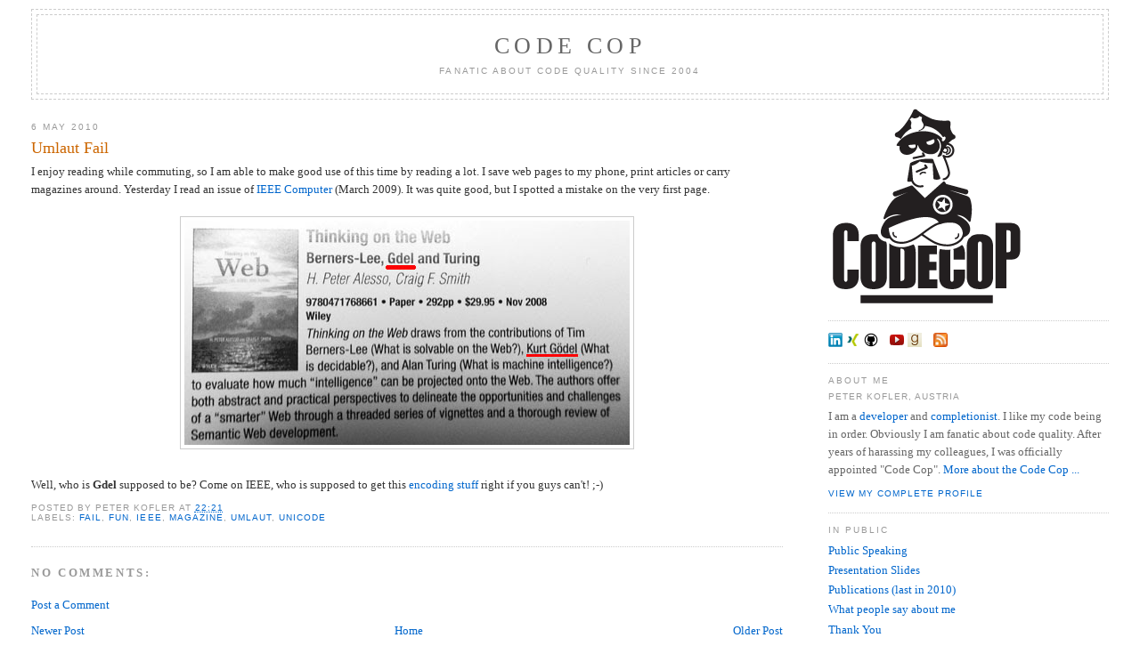

--- FILE ---
content_type: text/html; charset=UTF-8
request_url: https://blog.code-cop.org/2010/05/umlaut-fail.html
body_size: 13991
content:
<!DOCTYPE html>
<html dir='ltr' lang='en' xmlns='http://www.w3.org/1999/xhtml' xmlns:b='http://www.google.com/2005/gml/b' xmlns:data='http://www.google.com/2005/gml/data' xmlns:expr='http://www.google.com/2005/gml/expr'>
<head>
<link href='https://www.blogger.com/static/v1/widgets/2944754296-widget_css_bundle.css' rel='stylesheet' type='text/css'/>
<meta content='text/html; charset=UTF-8' http-equiv='Content-Type'/>
<meta content='blogger' name='generator'/>
<link href='https://blog.code-cop.org/favicon.ico' rel='icon' type='image/x-icon'/>
<link href='http://blog.code-cop.org/2010/05/umlaut-fail.html' rel='canonical'/>
<link rel="alternate" type="application/atom+xml" title="Code Cop - Atom" href="https://blog.code-cop.org/feeds/posts/default" />
<link rel="alternate" type="application/rss+xml" title="Code Cop - RSS" href="https://blog.code-cop.org/feeds/posts/default?alt=rss" />
<link rel="service.post" type="application/atom+xml" title="Code Cop - Atom" href="https://www.blogger.com/feeds/3618178407853477179/posts/default" />

<!--Can't find substitution for tag [blog.ieCssRetrofitLinks]-->
<link href='http://www.code-cop.org/images/books/ThinkingOnTheWeb.jpg' rel='image_src'/>
<meta content='http://blog.code-cop.org/2010/05/umlaut-fail.html' property='og:url'/>
<meta content='Umlaut Fail' property='og:title'/>
<meta content='I enjoy reading while commuting, so I am able to make good use of this time by reading a lot. I save web pages to my phone, print articles o...' property='og:description'/>
<meta content='https://lh3.googleusercontent.com/blogger_img_proxy/AEn0k_vJSusR8MW-ErcHWSuN7pHDCsFQGqsoyd0cdlwW0FS3A6WKJ6IcPRrlQqsAKuCrNo0X28-XmIZ1zVD8Y-Ch3p8Hamd4OD-GuSfxE2Sv8ArsJbQJUAzrkgCyn9A5kQ=w1200-h630-p-k-no-nu' property='og:image'/>
<meta content='Peter Kofler' name='author'/>
<meta content='index,follow' name='robots'/>
<meta content='7 days' name='revisit-after'/>
<meta content='en' name='language'/>
<meta content='mJd6RCQrklvRnn2HEXYraLRT-cqFHE2Pfus_8AMqHOs' name='google-site-verification'/>
<link href='//www.code-cop.org/favicon.ico' rel='shortcut icon' type='image/vnd.microsoft.icon'/>
<link href='//www.code-cop.org/apple-touch-icon.png' rel='apple-touch-icon'/>
<link href='//www.code-cop.org/scripts/invariant.css' rel='stylesheet' type='text/css'/>
<title>Code Cop: Umlaut Fail</title>
<style id='page-skin-1' type='text/css'><!--
/* Variable definitions
<Variable name="bgcolor" description="Page Background Color"
type="color" default="#fff">
<Variable name="textcolor" description="Text Color"
type="color" default="#333">
<Variable name="linkcolor" description="Link Color"
type="color" default="#58a">
<Variable name="pagetitlecolor" description="Blog Title Color"
type="color" default="#666">
<Variable name="descriptioncolor" description="Blog Description Color"
type="color" default="#999">
<Variable name="titlecolor" description="Post Title Color"
type="color" default="#c60">
<Variable name="bordercolor" description="Border Color"
type="color" default="#ccc">
<Variable name="sidebarcolor" description="Sidebar Title Color"
type="color" default="#999">
<Variable name="sidebartextcolor" description="Sidebar Text Color"
type="color" default="#666">
<Variable name="visitedlinkcolor" description="Visited Link Color"
type="color" default="#999">
<Variable name="bodyfont" description="Text Font"
type="font" default="normal normal 100% Georgia, Serif">
<Variable name="headerfont" description="Sidebar Title Font"
type="font"
default="normal normal 78% 'Trebuchet MS',Trebuchet,Arial,Verdana,Sans-serif">
<Variable name="pagetitlefont" description="Blog Title Font"
type="font"
default="normal normal 200% Georgia, Serif">
<Variable name="descriptionfont" description="Blog Description Font"
type="font"
default="normal normal 78% 'Trebuchet MS', Trebuchet, Arial, Verdana, Sans-serif">
<Variable name="postfooterfont" description="Post Footer Font"
type="font"
default="normal normal 78% 'Trebuchet MS', Trebuchet, Arial, Verdana, Sans-serif">
<Variable name="startSide" description="Start side in blog language"
type="automatic" default="left">
<Variable name="endSide" description="End side in blog language"
type="automatic" default="right">
*/
body {
background:#ffffff;
color:#333333;
}
a:link {
color:#0066cc;
}
a:visited {
color:#999999;
}
a:hover {
color:#cc6600;
}
/* Header */
#header-wrapper {
border:1px dashed #cccccc;
}
#header {
border: 1px dashed #cccccc;
color:#666666;
}
#header h1 {
font: normal normal 200% Georgia, Serif;
}
#header a {
color:#666666;
}
#header a:hover {
color:#666666;
}
#header .description {
font: normal normal 78% 'Trebuchet MS', Trebuchet, Arial, Verdana, Sans-serif;
color: #999999;
}
/* Outer-Wrapper */
#outer-wrapper {
font: normal normal 100% Georgia, Serif;
}
/* Headings */
h2 {
font:normal normal 78% 'Trebuchet MS',Trebuchet,Arial,Verdana,Sans-serif;
color:#999999;
}
/* Posts */
.post {
border-bottom:1px dotted #cccccc;
}
.post h3 {
color:#cc6600;
}
.post h3 a, .post h3 a:visited, .post h3 strong {
color:#cc6600;
}
.post h3 strong, .post h3 a:hover {
color:#333333;
}
.post-footer {
color:#999999;
font: normal normal 78% 'Trebuchet MS', Trebuchet, Arial, Verdana, Sans-serif;
}
.post img {
border:1px solid #cccccc;
}
/* Comments */
#comments h4 {
color: #999999;
}
/* Sidebar Content */
.sidebar {
color: #666666;
}
.sidebar .widget, .main .widget {
border-bottom:1px dotted #cccccc;
}
/* Profile  */
.profile-img {
border: 1px solid #cccccc;
}
.profile-data {
font: normal normal 78% 'Trebuchet MS', Trebuchet, Arial, Verdana, Sans-serif;
color: #999999;
}
.profile-link {
font: normal normal 78% 'Trebuchet MS', Trebuchet, Arial, Verdana, Sans-serif;
}

--></style>
<link href='https://www.blogger.com/dyn-css/authorization.css?targetBlogID=3618178407853477179&amp;zx=af7d8a99-125e-4575-8878-34721660c00b' media='none' onload='if(media!=&#39;all&#39;)media=&#39;all&#39;' rel='stylesheet'/><noscript><link href='https://www.blogger.com/dyn-css/authorization.css?targetBlogID=3618178407853477179&amp;zx=af7d8a99-125e-4575-8878-34721660c00b' rel='stylesheet'/></noscript>
<meta name='google-adsense-platform-account' content='ca-host-pub-1556223355139109'/>
<meta name='google-adsense-platform-domain' content='blogspot.com'/>

</head>
<body onload='on_page_load()'>
<div class='navbar section' id='navbar'><div class='widget Navbar' data-version='1' id='Navbar1'><script type="text/javascript">
    function setAttributeOnload(object, attribute, val) {
      if(window.addEventListener) {
        window.addEventListener('load',
          function(){ object[attribute] = val; }, false);
      } else {
        window.attachEvent('onload', function(){ object[attribute] = val; });
      }
    }
  </script>
<div id="navbar-iframe-container"></div>
<script type="text/javascript" src="https://apis.google.com/js/platform.js"></script>
<script type="text/javascript">
      gapi.load("gapi.iframes:gapi.iframes.style.bubble", function() {
        if (gapi.iframes && gapi.iframes.getContext) {
          gapi.iframes.getContext().openChild({
              url: 'https://www.blogger.com/navbar/3618178407853477179?po\x3d7644664115825038962\x26origin\x3dhttps://blog.code-cop.org',
              where: document.getElementById("navbar-iframe-container"),
              id: "navbar-iframe"
          });
        }
      });
    </script><script type="text/javascript">
(function() {
var script = document.createElement('script');
script.type = 'text/javascript';
script.src = '//pagead2.googlesyndication.com/pagead/js/google_top_exp.js';
var head = document.getElementsByTagName('head')[0];
if (head) {
head.appendChild(script);
}})();
</script>
</div></div>
<div id='outer-wrapper'><div id='wrap2'>
<!-- skip links for text browsers -->
<span id='skiplinks' style='display:none;'>
<a href='#main'>skip to main </a> |
      <a href='#sidebar'>skip to sidebar</a>
</span>
<div id='header-wrapper'>
<div class='header section' id='header'><div class='widget Header' data-version='1' id='Header1'>
<div id='header-inner'>
<div class='titlewrapper'>
<h1 class='title'>
<a href='https://blog.code-cop.org/'>
Code Cop
</a>
</h1>
</div>
<div class='descriptionwrapper'>
<p class='description'><span>Fanatic About Code Quality Since 2004</span></p>
</div>
</div>
</div></div>
</div>
<div id='content-wrapper'>
<div id='crosscol-wrapper' style='text-align:center'>
<div class='crosscol no-items section' id='crosscol'></div>
</div>
<div id='main-wrapper'>
<div class='main section' id='main'><div class='widget Blog' data-version='1' id='Blog1'>
<div class='blog-posts hfeed'>

          <div class="date-outer">
        
<h2 class='date-header'><span>6 May 2010</span></h2>

          <div class="date-posts">
        
<div class='post-outer'>
<div class='post hentry uncustomized-post-template'>
<a name='7644664115825038962'></a>
<h3 class='post-title entry-title'>
<a href='https://blog.code-cop.org/2010/05/umlaut-fail.html'>Umlaut Fail</a>
</h3>
<div class='post-header-line-1'></div>
<div class='post-body entry-content'>
I enjoy reading while commuting, so I am able to make good use of this time by reading a lot. I save web pages to my phone, print articles or carry magazines around. Yesterday I read an issue of <a href="http://www.computer.org/portal/web/computer">IEEE Computer</a> (March 2009). It was quite good, but I spotted a mistake on the very first page.<br /><br /><img alt="Advertisement for Thinking on the Web: Berners-Lee, Gödel and Turing" border="0" src="https://lh3.googleusercontent.com/blogger_img_proxy/AEn0k_vJSusR8MW-ErcHWSuN7pHDCsFQGqsoyd0cdlwW0FS3A6WKJ6IcPRrlQqsAKuCrNo0X28-XmIZ1zVD8Y-Ch3p8Hamd4OD-GuSfxE2Sv8ArsJbQJUAzrkgCyn9A5kQ=s0-d" style="DISPLAY: block; MARGIN: 0px auto 10px; WIDTH: 500px; HEIGHT: 252px; TEXT-ALIGN: center"><br />Well, who is <b>Gdel</b> supposed to be? Come on IEEE, who is supposed to get this <a href="http://www.joelonsoftware.com/articles/Unicode.html">encoding stuff</a> right if you guys can't! ;-)
<div style='clear: both;'></div>
</div>
<div class='post-footer'>
<div class='post-footer-line post-footer-line-1'>
<span class='post-author vcard'>
Posted by
<span class='fn'>Peter Kofler</span>
</span>
<span class='post-timestamp'>
at
<a class='timestamp-link' href='https://blog.code-cop.org/2010/05/umlaut-fail.html' rel='bookmark' title='permanent link'><abbr class='published' title='2010-05-06T22:21:00+02:00'>22:21</abbr></a>
</span>
<span class='reaction-buttons'>
</span>
<span class='star-ratings'>
</span>
<span class='post-comment-link'>
</span>
<span class='post-backlinks post-comment-link'>
</span>
<span class='post-icons'>
</span>
</div>
<div class='post-footer-line post-footer-line-2'>
<span class='post-labels'>
Labels:
<a href='https://blog.code-cop.org/search/label/fail' rel='tag'>fail</a>,
<a href='https://blog.code-cop.org/search/label/fun' rel='tag'>fun</a>,
<a href='https://blog.code-cop.org/search/label/IEEE' rel='tag'>IEEE</a>,
<a href='https://blog.code-cop.org/search/label/magazine' rel='tag'>magazine</a>,
<a href='https://blog.code-cop.org/search/label/umlaut' rel='tag'>umlaut</a>,
<a href='https://blog.code-cop.org/search/label/Unicode' rel='tag'>Unicode</a>
</span>
</div>
<div class='post-footer-line post-footer-line-3'>
<span class='post-location'>
</span>
</div>
</div>
</div>
<div class='comments' id='comments'>
<a name='comments'></a>
<h4>No comments:</h4>
<div id='Blog1_comments-block-wrapper'>
<dl class='avatar-comment-indent' id='comments-block'>
</dl>
</div>
<p class='comment-footer'>
<a href='https://www.blogger.com/comment/fullpage/post/3618178407853477179/7644664115825038962' onclick='javascript:window.open(this.href, "bloggerPopup", "toolbar=0,location=0,statusbar=1,menubar=0,scrollbars=yes,width=640,height=500"); return false;'>Post a Comment</a>
</p>
</div>
</div>

        </div></div>
      
</div>
<div class='blog-pager' id='blog-pager'>
<span id='blog-pager-newer-link'>
<a class='blog-pager-newer-link' href='https://blog.code-cop.org/2010/05/custom-pmd-rules.html' id='Blog1_blog-pager-newer-link' title='Newer Post'>Newer Post</a>
</span>
<span id='blog-pager-older-link'>
<a class='blog-pager-older-link' href='https://blog.code-cop.org/2010/04/evolution-of-java-platform-classes.html' id='Blog1_blog-pager-older-link' title='Older Post'>Older Post</a>
</span>
<a class='home-link' href='https://blog.code-cop.org/'>Home</a>
</div>
<div class='post-feeds'>
</div>
</div></div>
</div>
<div id='sidebar-wrapper'>
<div class='sidebar section' id='sidebar'><div class='widget Image' data-version='1' id='Image1'>
<div class='widget-content'>
<a href='//www.code-cop.org/'>
<img alt='Peter &#39;Code Cop&#39; Kofler' height='220' id='Image1_img' src='https://www.code-cop.org/images/profiles/Codecop_Logo.png' width='220'/>
</a>
<br/>
</div>
</div><div class='widget HTML' data-version='1' id='HTML1'>
<div class='widget-content'>
<a href="https://www.linkedin.com/in/codecop/"><img src="//www.code-cop.org/images/profiles/LinkedIn.png" alt="LinkedIn" title="LinkedIn Profile (main presence)" style="margin: 0px 1px 0px 0px; width: 16px; height: 16px" /></a>
<a href="https://www.xing.com/profile/Peter_Kofler/"><img src="//www.code-cop.org/images/profiles/Xing.png" alt="XING" title="XING Profile (not active)" style="margin: 0px 1px 0px 0px; width: 16px; height: 16px" /></a>
<a href="https://github.com/codecop"><img src="//www.code-cop.org/images/profiles/GitHub.png" alt="GitHub" title="My GitHub code repositories" style="margin: 0px 1px 0px 0px; width: 16px; height: 16px" /></a>
&nbsp;&nbsp;
<a href="https://www.youtube.com/playlist?list=PLYQPkkfIypvApLa4HZXNOdabdoYN-qzcz"><img src="//www.code-cop.org/images/profiles/YouTube.png" alt="YouTube Channel" title="Talks I recommend (YouTube Channel)" style="margin: 0px 1px 0px 0px; width: 16px; height: 16px" /></a>
<a href="https://www.goodreads.com/review/list/6756354-peter-kofler"><img src="//www.code-cop.org/images/profiles/Goodreads.png" alt="Goodreads Bookshelf" title="Books I recommend (Goodreads Reading List)" style="margin: 0px 1px 0px 0px; width: 16px; height: 16px" /></a>
&nbsp;&nbsp;
<a href="//blog.code-cop.org/feeds/posts/default"><img src="//www.code-cop.org/images/profiles/Rss.png" alt="RSS" title="Posts Feed" style="margin: 0px 0px 0px 0px; width: 16px; height: 16px" /></a>
</div>
</div><div class='widget Profile' data-version='1' id='Profile1'>
<h2>About Me</h2>
<div class='widget-content'>
<dl class='profile-datablock'>
<dt class='profile-data'>Peter Kofler, Austria</dt>
<dd class='profile-textblock'>I am a <a href="https://ericsink.com/No_Programmers.html">developer</a> and <a href="https://randsinrepose.com/archives/incrementalists-completionists/">completionist</a>. I like my code being in order. Obviously I am fanatic about code quality. After years of harassing my colleagues, I was officially appointed "Code Cop". <a href="https://blog.code-cop.org/2009/04/about-code-cop.html">More about the Code Cop ...</a></dd>
</dl>
<a class='profile-link' href='https://www.blogger.com/profile/09597605582212160361'>View my complete profile</a>
</div>
</div><div class='widget LinkList' data-version='1' id='LinkList1'>
<h2>In Public</h2>
<div class='widget-content'>
<ul>
<li><a href='//blog.code-cop.org/p/public-speaking.html'>Public Speaking</a></li>
<li><a href='//www.code-cop.org/presentations/'>Presentation Slides</a></li>
<li><a href='//blog.code-cop.org/p/publications-with-abstracts.html'>Publications (last in 2010)</a></li>
<li><a href='//blog.code-cop.org/p/what-people-say-about-code-cop.html'>What people say about me</a></li>
<li><a href='//blog.code-cop.org/p/code-cop-approved.html'>Thank You</a></li>
</ul>
</div>
</div><div class='widget LinkList' data-version='1' id='LinkList4'>
<h2>More Creations</h2>
<div class='widget-content'>
<ul>
<li><a href='//blog.code-cop.org/p/my-code-katas.html'>My Code Katas</a></li>
<li><a href='//blog.code-cop.org/p/mvn2repo.html'>My Maven Repository</a></li>
<li><a href='//blog.code-cop.org/p/shortcut-search.html'>Shortcut Search (beta)</a></li>
<li><a href='//blog.code-cop.org/p/arolla-dice-namer.html'>Dice Namer Constraint</a></li>
<li><a href='https://sammancoaching.org/society/contributors/codecop.html'>Samman Learning Hours</a></li>
</ul>
</div>
</div><div class='widget LinkList' data-version='1' id='LinkList2'>
<h2>Content Series</h2>
<div class='widget-content'>
<ul>
<li><a href='//blog.code-cop.org/p/journeyman-tour.html'>Journeyman Tour</a></li>
<li><a href='https://coderetreat-facilitation.code-cop.org/'>Coderetreat Facilitation</a></li>
<li><a href='//blog.code-cop.org/p/developer-branding-and-career.html'>Developer Branding and Career</a></li>
</ul>
</div>
</div><div class='widget LinkList' data-version='1' id='LinkList3'>
<h2>Community</h2>
<div class='widget-content'>
<ul>
<li><a href='https://swkwien.github.io/'>Software Crafters/Vienna</a></li>
<li><a href='https://geecon-museum.code-cop.org/'>GeeCON Conference Swag</a></li>
</ul>
</div>
</div><div class='widget Label' data-version='1' id='Label1'>
<h2>Labels</h2>
<div class='widget-content'>
<div id='labelCloud'></div>
<script>
var ts=new Object;

var theName = "about";
ts[theName] = 12;

var theName = "Addon";
ts[theName] = 1;

var theName = "adoption";
ts[theName] = 2;

var theName = "algorithm";
ts[theName] = 3;

var theName = "Android";
ts[theName] = 2;

var theName = "anniversary";
ts[theName] = 1;

var theName = "Ant";
ts[theName] = 8;

var theName = "Anthill";
ts[theName] = 1;

var theName = "anti-pattern";
ts[theName] = 2;

var theName = "Apache Commons";
ts[theName] = 2;

var theName = "architecture";
ts[theName] = 10;

var theName = "article";
ts[theName] = 4;

var theName = "asmUnit";
ts[theName] = 1;

var theName = "Assembly";
ts[theName] = 6;

var theName = "assertScm";
ts[theName] = 1;

var theName = "astrology";
ts[theName] = 1;

var theName = "ASUS Eee PC";
ts[theName] = 1;

var theName = "audit";
ts[theName] = 1;

var theName = "automation";
ts[theName] = 2;

var theName = "baby steps";
ts[theName] = 1;

var theName = "backup";
ts[theName] = 1;

var theName = "BaDaDam";
ts[theName] = 1;

var theName = "Bank OCR";
ts[theName] = 1;

var theName = "Banking Company";
ts[theName] = 3;

var theName = "BASIC";
ts[theName] = 3;

var theName = "batch";
ts[theName] = 1;

var theName = "BDD";
ts[theName] = 1;

var theName = "behaviour-driven";
ts[theName] = 1;

var theName = "best practice";
ts[theName] = 3;

var theName = "binding";
ts[theName] = 1;

var theName = "blogging";
ts[theName] = 1;

var theName = "Blue Company";
ts[theName] = 6;

var theName = "book";
ts[theName] = 15;

var theName = "bookmark";
ts[theName] = 4;

var theName = "branding";
ts[theName] = 11;

var theName = "build";
ts[theName] = 7;

var theName = "C";
ts[theName] = 3;

var theName = "career";
ts[theName] = 9;

var theName = "changed files";
ts[theName] = 1;

var theName = "classlist";
ts[theName] = 8;

var theName = "clean code";
ts[theName] = 8;

var theName = "coaching";
ts[theName] = 3;

var theName = "code review";
ts[theName] = 1;

var theName = "code smell";
ts[theName] = 2;

var theName = "CodeCopTour";
ts[theName] = 19;

var theName = "Coderetreat";
ts[theName] = 4;

var theName = "coding fun";
ts[theName] = 1;

var theName = "Cofoja";
ts[theName] = 1;

var theName = "cohesion";
ts[theName] = 2;

var theName = "collaboration";
ts[theName] = 1;

var theName = "Commodore 64";
ts[theName] = 2;

var theName = "community";
ts[theName] = 8;

var theName = "compare";
ts[theName] = 2;

var theName = "complexity";
ts[theName] = 1;

var theName = "computer science";
ts[theName] = 2;

var theName = "conference";
ts[theName] = 11;

var theName = "configuration";
ts[theName] = 1;

var theName = "constraint";
ts[theName] = 14;

var theName = "coroutine";
ts[theName] = 1;

var theName = "coupling";
ts[theName] = 2;

var theName = "CruiseControl";
ts[theName] = 1;

var theName = "cup";
ts[theName] = 1;

var theName = "custom rules";
ts[theName] = 4;

var theName = "cyclomatic complexity";
ts[theName] = 1;

var theName = "DbC";
ts[theName] = 1;

var theName = "dependencies";
ts[theName] = 6;

var theName = "design";
ts[theName] = 5;

var theName = "development-process";
ts[theName] = 1;

var theName = "DevMelange";
ts[theName] = 2;

var theName = "Devoxx";
ts[theName] = 1;

var theName = "diagram";
ts[theName] = 1;

var theName = "diversity";
ts[theName] = 4;

var theName = "documentation";
ts[theName] = 1;

var theName = "dog";
ts[theName] = 3;

var theName = "Dojo";
ts[theName] = 8;

var theName = "DRY";
ts[theName] = 3;

var theName = "DSL";
ts[theName] = 1;

var theName = "Eclipse";
ts[theName] = 14;

var theName = "embroidery";
ts[theName] = 1;

var theName = "empty catch";
ts[theName] = 1;

var theName = "encapsulation";
ts[theName] = 1;

var theName = "ethics";
ts[theName] = 3;

var theName = "exam";
ts[theName] = 1;

var theName = "expert level";
ts[theName] = 7;

var theName = "facilitation";
ts[theName] = 2;

var theName = "fail";
ts[theName] = 3;

var theName = "feminism";
ts[theName] = 2;

var theName = "fix";
ts[theName] = 8;

var theName = "FizzBuzz";
ts[theName] = 3;

var theName = "flashcards";
ts[theName] = 6;

var theName = "focus";
ts[theName] = 1;

var theName = "Forth";
ts[theName] = 2;

var theName = "fun";
ts[theName] = 13;

var theName = "functional programming";
ts[theName] = 3;

var theName = "Gambit";
ts[theName] = 1;

var theName = "Game of Life";
ts[theName] = 5;

var theName = "GeeCON";
ts[theName] = 5;

var theName = "generics";
ts[theName] = 1;

var theName = "getting started";
ts[theName] = 22;

var theName = "GForth";
ts[theName] = 1;

var theName = "GlassFish";
ts[theName] = 1;

var theName = "Go";
ts[theName] = 1;

var theName = "Gradle";
ts[theName] = 1;

var theName = "GraphML";
ts[theName] = 1;

var theName = "Groovy";
ts[theName] = 2;

var theName = "Hamcrest";
ts[theName] = 2;

var theName = "hashtable";
ts[theName] = 1;

var theName = "Hello World";
ts[theName] = 1;

var theName = "hiring";
ts[theName] = 4;

var theName = "history";
ts[theName] = 1;

var theName = "Hudson";
ts[theName] = 1;

var theName = "human needs";
ts[theName] = 2;

var theName = "IDEA";
ts[theName] = 5;

var theName = "IEEE";
ts[theName] = 1;

var theName = "incremental";
ts[theName] = 1;

var theName = "install";
ts[theName] = 3;

var theName = "integration";
ts[theName] = 1;

var theName = "integration testing";
ts[theName] = 4;

var theName = "interview";
ts[theName] = 13;

var theName = "inverted";
ts[theName] = 3;

var theName = "IoLanguage";
ts[theName] = 4;

var theName = "Jasmine";
ts[theName] = 1;

var theName = "Java";
ts[theName] = 50;

var theName = "JavaClass";
ts[theName] = 2;

var theName = "JavaScript";
ts[theName] = 2;

var theName = "Jenkins";
ts[theName] = 4;

var theName = "Joel-Test";
ts[theName] = 1;

var theName = "journeyman tour";
ts[theName] = 12;

var theName = "JRuby";
ts[theName] = 1;

var theName = "JUnit";
ts[theName] = 8;

var theName = "JUnit 5";
ts[theName] = 1;

var theName = "kata";
ts[theName] = 20;

var theName = "KDiff3";
ts[theName] = 1;

var theName = "key";
ts[theName] = 2;

var theName = "keyboard";
ts[theName] = 6;

var theName = "koans";
ts[theName] = 3;

var theName = "Kotlin";
ts[theName] = 1;

var theName = "law";
ts[theName] = 2;

var theName = "learning";
ts[theName] = 10;

var theName = "legal";
ts[theName] = 3;

var theName = "library";
ts[theName] = 1;

var theName = "links";
ts[theName] = 9;

var theName = "list of functions";
ts[theName] = 1;

var theName = "Macker";
ts[theName] = 2;

var theName = "magazine";
ts[theName] = 1;

var theName = "magic number";
ts[theName] = 1;

var theName = "management";
ts[theName] = 1;

var theName = "Markdown";
ts[theName] = 1;

var theName = "mastery";
ts[theName] = 3;

var theName = "matcher";
ts[theName] = 1;

var theName = "Maven";
ts[theName] = 7;

var theName = "merge";
ts[theName] = 1;

var theName = "Minesweeper";
ts[theName] = 1;

var theName = "Mite";
ts[theName] = 1;

var theName = "mob programming";
ts[theName] = 2;

var theName = "mocking";
ts[theName] = 5;

var theName = "MOJO";
ts[theName] = 1;

var theName = "Monkey C";
ts[theName] = 1;

var theName = "MSVC";
ts[theName] = 1;

var theName = "Murphy&#39;s Law";
ts[theName] = 1;

var theName = "my services";
ts[theName] = 6;

var theName = "name plate";
ts[theName] = 1;

var theName = "naming";
ts[theName] = 1;

var theName = "NAND";
ts[theName] = 1;

var theName = "NATstyle";
ts[theName] = 3;

var theName = "NATURAL";
ts[theName] = 4;

var theName = "Neo4j";
ts[theName] = 1;

var theName = "NetBeans";
ts[theName] = 1;

var theName = "NoSQL";
ts[theName] = 1;

var theName = "NVC";
ts[theName] = 1;

var theName = "object orientation";
ts[theName] = 7;

var theName = "off-topic";
ts[theName] = 5;

var theName = "Open Source";
ts[theName] = 4;

var theName = "Oracle";
ts[theName] = 1;

var theName = "outside-in";
ts[theName] = 1;

var theName = "pair programming";
ts[theName] = 5;

var theName = "parallel";
ts[theName] = 2;

var theName = "performance";
ts[theName] = 4;

var theName = "photoblog";
ts[theName] = 14;

var theName = "PHP";
ts[theName] = 3;

var theName = "PHPUnit";
ts[theName] = 1;

var theName = "PMD";
ts[theName] = 5;

var theName = "podcast";
ts[theName] = 4;

var theName = "poem";
ts[theName] = 1;

var theName = "port";
ts[theName] = 1;

var theName = "poverty";
ts[theName] = 1;

var theName = "presentation";
ts[theName] = 11;

var theName = "Prime Factors";
ts[theName] = 6;

var theName = "privacy";
ts[theName] = 2;

var theName = "productivity";
ts[theName] = 4;

var theName = "profile";
ts[theName] = 1;

var theName = "programming language";
ts[theName] = 1;

var theName = "Pylint";
ts[theName] = 1;

var theName = "Python";
ts[theName] = 3;

var theName = "quality";
ts[theName] = 8;

var theName = "R";
ts[theName] = 1;

var theName = "rant";
ts[theName] = 14;

var theName = "raylib";
ts[theName] = 1;

var theName = "RCP";
ts[theName] = 4;

var theName = "recording";
ts[theName] = 1;

var theName = "Redland";
ts[theName] = 1;

var theName = "refactoring";
ts[theName] = 7;

var theName = "reflection";
ts[theName] = 1;

var theName = "remote";
ts[theName] = 2;

var theName = "report";
ts[theName] = 1;

var theName = "retro";
ts[theName] = 7;

var theName = "reverse engineering";
ts[theName] = 1;

var theName = "Rhino";
ts[theName] = 1;

var theName = "ROT13";
ts[theName] = 1;

var theName = "RTC";
ts[theName] = 1;

var theName = "Ruby";
ts[theName] = 9;

var theName = "Scala";
ts[theName] = 5;

var theName = "Scheme";
ts[theName] = 5;

var theName = "Selenium";
ts[theName] = 1;

var theName = "self-improvement";
ts[theName] = 7;

var theName = "share";
ts[theName] = 1;

var theName = "shortcut";
ts[theName] = 4;

var theName = "singleton";
ts[theName] = 2;

var theName = "social media";
ts[theName] = 4;

var theName = "social responsibility";
ts[theName] = 13;

var theName = "soft-skill";
ts[theName] = 3;

var theName = "software excellence";
ts[theName] = 8;

var theName = "Sony Ericsson";
ts[theName] = 1;

var theName = "speed";
ts[theName] = 1;

var theName = "spelling";
ts[theName] = 1;

var theName = "SSD";
ts[theName] = 1;

var theName = "standard";
ts[theName] = 1;

var theName = "static analysis";
ts[theName] = 16;

var theName = "surveillance";
ts[theName] = 1;

var theName = "Swing";
ts[theName] = 1;

var theName = "syntax highlighting";
ts[theName] = 1;

var theName = "T-shirt";
ts[theName] = 3;

var theName = "test-driven";
ts[theName] = 13;

var theName = "time accounting";
ts[theName] = 1;

var theName = "time management";
ts[theName] = 1;

var theName = "tool";
ts[theName] = 13;

var theName = "Tosca";
ts[theName] = 1;

var theName = "TPP";
ts[theName] = 1;

var theName = "training";
ts[theName] = 8;

var theName = "TRIM";
ts[theName] = 1;

var theName = "Turbo Pascal";
ts[theName] = 2;

var theName = "Turing machine";
ts[theName] = 2;

var theName = "Twitter";
ts[theName] = 2;

var theName = "typing";
ts[theName] = 1;

var theName = "UltraEdit";
ts[theName] = 2;

var theName = "umlaut";
ts[theName] = 1;

var theName = "Unicode";
ts[theName] = 2;

var theName = "unit testing";
ts[theName] = 18;

var theName = "user interface";
ts[theName] = 5;

var theName = "Vaadin";
ts[theName] = 1;

var theName = "vegan";
ts[theName] = 4;

var theName = "Virgo";
ts[theName] = 1;

var theName = "visualise";
ts[theName] = 4;

var theName = "VMware";
ts[theName] = 1;

var theName = "VS Code";
ts[theName] = 1;

var theName = "WalkMod";
ts[theName] = 1;

var theName = "Windows";
ts[theName] = 2;

var theName = "Word Wrap";
ts[theName] = 3;

var theName = "wordfile";
ts[theName] = 2;

var theName = "xmas";
ts[theName] = 1;

var theName = "XPlanner";
ts[theName] = 1;

var theName = "XSLT";
ts[theName] = 3;

var theName = "xUnit";
ts[theName] = 3;

var theName = "Yellow Company";
ts[theName] = 3;

</script>
<script src='//www.code-cop.org/scripts/cloud.js'></script>
<noscript>
<ul>
<li>
<a dir='ltr' href='https://blog.code-cop.org/search/label/about'>about</a>
<span dir='ltr'>(12)</span>
</li>
<li>
<a dir='ltr' href='https://blog.code-cop.org/search/label/Addon'>Addon</a>
<span dir='ltr'>(1)</span>
</li>
<li>
<a dir='ltr' href='https://blog.code-cop.org/search/label/adoption'>adoption</a>
<span dir='ltr'>(2)</span>
</li>
<li>
<a dir='ltr' href='https://blog.code-cop.org/search/label/algorithm'>algorithm</a>
<span dir='ltr'>(3)</span>
</li>
<li>
<a dir='ltr' href='https://blog.code-cop.org/search/label/Android'>Android</a>
<span dir='ltr'>(2)</span>
</li>
<li>
<a dir='ltr' href='https://blog.code-cop.org/search/label/anniversary'>anniversary</a>
<span dir='ltr'>(1)</span>
</li>
<li>
<a dir='ltr' href='https://blog.code-cop.org/search/label/Ant'>Ant</a>
<span dir='ltr'>(8)</span>
</li>
<li>
<a dir='ltr' href='https://blog.code-cop.org/search/label/Anthill'>Anthill</a>
<span dir='ltr'>(1)</span>
</li>
<li>
<a dir='ltr' href='https://blog.code-cop.org/search/label/anti-pattern'>anti-pattern</a>
<span dir='ltr'>(2)</span>
</li>
<li>
<a dir='ltr' href='https://blog.code-cop.org/search/label/Apache%20Commons'>Apache Commons</a>
<span dir='ltr'>(2)</span>
</li>
<li>
<a dir='ltr' href='https://blog.code-cop.org/search/label/architecture'>architecture</a>
<span dir='ltr'>(10)</span>
</li>
<li>
<a dir='ltr' href='https://blog.code-cop.org/search/label/article'>article</a>
<span dir='ltr'>(4)</span>
</li>
<li>
<a dir='ltr' href='https://blog.code-cop.org/search/label/asmUnit'>asmUnit</a>
<span dir='ltr'>(1)</span>
</li>
<li>
<a dir='ltr' href='https://blog.code-cop.org/search/label/Assembly'>Assembly</a>
<span dir='ltr'>(6)</span>
</li>
<li>
<a dir='ltr' href='https://blog.code-cop.org/search/label/assertScm'>assertScm</a>
<span dir='ltr'>(1)</span>
</li>
<li>
<a dir='ltr' href='https://blog.code-cop.org/search/label/astrology'>astrology</a>
<span dir='ltr'>(1)</span>
</li>
<li>
<a dir='ltr' href='https://blog.code-cop.org/search/label/ASUS%20Eee%20PC'>ASUS Eee PC</a>
<span dir='ltr'>(1)</span>
</li>
<li>
<a dir='ltr' href='https://blog.code-cop.org/search/label/audit'>audit</a>
<span dir='ltr'>(1)</span>
</li>
<li>
<a dir='ltr' href='https://blog.code-cop.org/search/label/automation'>automation</a>
<span dir='ltr'>(2)</span>
</li>
<li>
<a dir='ltr' href='https://blog.code-cop.org/search/label/baby%20steps'>baby steps</a>
<span dir='ltr'>(1)</span>
</li>
<li>
<a dir='ltr' href='https://blog.code-cop.org/search/label/backup'>backup</a>
<span dir='ltr'>(1)</span>
</li>
<li>
<a dir='ltr' href='https://blog.code-cop.org/search/label/BaDaDam'>BaDaDam</a>
<span dir='ltr'>(1)</span>
</li>
<li>
<a dir='ltr' href='https://blog.code-cop.org/search/label/Bank%20OCR'>Bank OCR</a>
<span dir='ltr'>(1)</span>
</li>
<li>
<a dir='ltr' href='https://blog.code-cop.org/search/label/Banking%20Company'>Banking Company</a>
<span dir='ltr'>(3)</span>
</li>
<li>
<a dir='ltr' href='https://blog.code-cop.org/search/label/BASIC'>BASIC</a>
<span dir='ltr'>(3)</span>
</li>
<li>
<a dir='ltr' href='https://blog.code-cop.org/search/label/batch'>batch</a>
<span dir='ltr'>(1)</span>
</li>
<li>
<a dir='ltr' href='https://blog.code-cop.org/search/label/BDD'>BDD</a>
<span dir='ltr'>(1)</span>
</li>
<li>
<a dir='ltr' href='https://blog.code-cop.org/search/label/behaviour-driven'>behaviour-driven</a>
<span dir='ltr'>(1)</span>
</li>
<li>
<a dir='ltr' href='https://blog.code-cop.org/search/label/best%20practice'>best practice</a>
<span dir='ltr'>(3)</span>
</li>
<li>
<a dir='ltr' href='https://blog.code-cop.org/search/label/binding'>binding</a>
<span dir='ltr'>(1)</span>
</li>
<li>
<a dir='ltr' href='https://blog.code-cop.org/search/label/blogging'>blogging</a>
<span dir='ltr'>(1)</span>
</li>
<li>
<a dir='ltr' href='https://blog.code-cop.org/search/label/Blue%20Company'>Blue Company</a>
<span dir='ltr'>(6)</span>
</li>
<li>
<a dir='ltr' href='https://blog.code-cop.org/search/label/book'>book</a>
<span dir='ltr'>(15)</span>
</li>
<li>
<a dir='ltr' href='https://blog.code-cop.org/search/label/bookmark'>bookmark</a>
<span dir='ltr'>(4)</span>
</li>
<li>
<a dir='ltr' href='https://blog.code-cop.org/search/label/branding'>branding</a>
<span dir='ltr'>(11)</span>
</li>
<li>
<a dir='ltr' href='https://blog.code-cop.org/search/label/build'>build</a>
<span dir='ltr'>(7)</span>
</li>
<li>
<a dir='ltr' href='https://blog.code-cop.org/search/label/C'>C</a>
<span dir='ltr'>(3)</span>
</li>
<li>
<a dir='ltr' href='https://blog.code-cop.org/search/label/career'>career</a>
<span dir='ltr'>(9)</span>
</li>
<li>
<a dir='ltr' href='https://blog.code-cop.org/search/label/changed%20files'>changed files</a>
<span dir='ltr'>(1)</span>
</li>
<li>
<a dir='ltr' href='https://blog.code-cop.org/search/label/classlist'>classlist</a>
<span dir='ltr'>(8)</span>
</li>
<li>
<a dir='ltr' href='https://blog.code-cop.org/search/label/clean%20code'>clean code</a>
<span dir='ltr'>(8)</span>
</li>
<li>
<a dir='ltr' href='https://blog.code-cop.org/search/label/coaching'>coaching</a>
<span dir='ltr'>(3)</span>
</li>
<li>
<a dir='ltr' href='https://blog.code-cop.org/search/label/code%20review'>code review</a>
<span dir='ltr'>(1)</span>
</li>
<li>
<a dir='ltr' href='https://blog.code-cop.org/search/label/code%20smell'>code smell</a>
<span dir='ltr'>(2)</span>
</li>
<li>
<a dir='ltr' href='https://blog.code-cop.org/search/label/CodeCopTour'>CodeCopTour</a>
<span dir='ltr'>(19)</span>
</li>
<li>
<a dir='ltr' href='https://blog.code-cop.org/search/label/Coderetreat'>Coderetreat</a>
<span dir='ltr'>(4)</span>
</li>
<li>
<a dir='ltr' href='https://blog.code-cop.org/search/label/coding%20fun'>coding fun</a>
<span dir='ltr'>(1)</span>
</li>
<li>
<a dir='ltr' href='https://blog.code-cop.org/search/label/Cofoja'>Cofoja</a>
<span dir='ltr'>(1)</span>
</li>
<li>
<a dir='ltr' href='https://blog.code-cop.org/search/label/cohesion'>cohesion</a>
<span dir='ltr'>(2)</span>
</li>
<li>
<a dir='ltr' href='https://blog.code-cop.org/search/label/collaboration'>collaboration</a>
<span dir='ltr'>(1)</span>
</li>
<li>
<a dir='ltr' href='https://blog.code-cop.org/search/label/Commodore%2064'>Commodore 64</a>
<span dir='ltr'>(2)</span>
</li>
<li>
<a dir='ltr' href='https://blog.code-cop.org/search/label/community'>community</a>
<span dir='ltr'>(8)</span>
</li>
<li>
<a dir='ltr' href='https://blog.code-cop.org/search/label/compare'>compare</a>
<span dir='ltr'>(2)</span>
</li>
<li>
<a dir='ltr' href='https://blog.code-cop.org/search/label/complexity'>complexity</a>
<span dir='ltr'>(1)</span>
</li>
<li>
<a dir='ltr' href='https://blog.code-cop.org/search/label/computer%20science'>computer science</a>
<span dir='ltr'>(2)</span>
</li>
<li>
<a dir='ltr' href='https://blog.code-cop.org/search/label/conference'>conference</a>
<span dir='ltr'>(11)</span>
</li>
<li>
<a dir='ltr' href='https://blog.code-cop.org/search/label/configuration'>configuration</a>
<span dir='ltr'>(1)</span>
</li>
<li>
<a dir='ltr' href='https://blog.code-cop.org/search/label/constraint'>constraint</a>
<span dir='ltr'>(14)</span>
</li>
<li>
<a dir='ltr' href='https://blog.code-cop.org/search/label/coroutine'>coroutine</a>
<span dir='ltr'>(1)</span>
</li>
<li>
<a dir='ltr' href='https://blog.code-cop.org/search/label/coupling'>coupling</a>
<span dir='ltr'>(2)</span>
</li>
<li>
<a dir='ltr' href='https://blog.code-cop.org/search/label/CruiseControl'>CruiseControl</a>
<span dir='ltr'>(1)</span>
</li>
<li>
<a dir='ltr' href='https://blog.code-cop.org/search/label/cup'>cup</a>
<span dir='ltr'>(1)</span>
</li>
<li>
<a dir='ltr' href='https://blog.code-cop.org/search/label/custom%20rules'>custom rules</a>
<span dir='ltr'>(4)</span>
</li>
<li>
<a dir='ltr' href='https://blog.code-cop.org/search/label/cyclomatic%20complexity'>cyclomatic complexity</a>
<span dir='ltr'>(1)</span>
</li>
<li>
<a dir='ltr' href='https://blog.code-cop.org/search/label/DbC'>DbC</a>
<span dir='ltr'>(1)</span>
</li>
<li>
<a dir='ltr' href='https://blog.code-cop.org/search/label/dependencies'>dependencies</a>
<span dir='ltr'>(6)</span>
</li>
<li>
<a dir='ltr' href='https://blog.code-cop.org/search/label/design'>design</a>
<span dir='ltr'>(5)</span>
</li>
<li>
<a dir='ltr' href='https://blog.code-cop.org/search/label/development-process'>development-process</a>
<span dir='ltr'>(1)</span>
</li>
<li>
<a dir='ltr' href='https://blog.code-cop.org/search/label/DevMelange'>DevMelange</a>
<span dir='ltr'>(2)</span>
</li>
<li>
<a dir='ltr' href='https://blog.code-cop.org/search/label/Devoxx'>Devoxx</a>
<span dir='ltr'>(1)</span>
</li>
<li>
<a dir='ltr' href='https://blog.code-cop.org/search/label/diagram'>diagram</a>
<span dir='ltr'>(1)</span>
</li>
<li>
<a dir='ltr' href='https://blog.code-cop.org/search/label/diversity'>diversity</a>
<span dir='ltr'>(4)</span>
</li>
<li>
<a dir='ltr' href='https://blog.code-cop.org/search/label/documentation'>documentation</a>
<span dir='ltr'>(1)</span>
</li>
<li>
<a dir='ltr' href='https://blog.code-cop.org/search/label/dog'>dog</a>
<span dir='ltr'>(3)</span>
</li>
<li>
<a dir='ltr' href='https://blog.code-cop.org/search/label/Dojo'>Dojo</a>
<span dir='ltr'>(8)</span>
</li>
<li>
<a dir='ltr' href='https://blog.code-cop.org/search/label/DRY'>DRY</a>
<span dir='ltr'>(3)</span>
</li>
<li>
<a dir='ltr' href='https://blog.code-cop.org/search/label/DSL'>DSL</a>
<span dir='ltr'>(1)</span>
</li>
<li>
<a dir='ltr' href='https://blog.code-cop.org/search/label/Eclipse'>Eclipse</a>
<span dir='ltr'>(14)</span>
</li>
<li>
<a dir='ltr' href='https://blog.code-cop.org/search/label/embroidery'>embroidery</a>
<span dir='ltr'>(1)</span>
</li>
<li>
<a dir='ltr' href='https://blog.code-cop.org/search/label/empty%20catch'>empty catch</a>
<span dir='ltr'>(1)</span>
</li>
<li>
<a dir='ltr' href='https://blog.code-cop.org/search/label/encapsulation'>encapsulation</a>
<span dir='ltr'>(1)</span>
</li>
<li>
<a dir='ltr' href='https://blog.code-cop.org/search/label/ethics'>ethics</a>
<span dir='ltr'>(3)</span>
</li>
<li>
<a dir='ltr' href='https://blog.code-cop.org/search/label/exam'>exam</a>
<span dir='ltr'>(1)</span>
</li>
<li>
<a dir='ltr' href='https://blog.code-cop.org/search/label/expert%20level'>expert level</a>
<span dir='ltr'>(7)</span>
</li>
<li>
<a dir='ltr' href='https://blog.code-cop.org/search/label/facilitation'>facilitation</a>
<span dir='ltr'>(2)</span>
</li>
<li>
<a dir='ltr' href='https://blog.code-cop.org/search/label/fail'>fail</a>
<span dir='ltr'>(3)</span>
</li>
<li>
<a dir='ltr' href='https://blog.code-cop.org/search/label/feminism'>feminism</a>
<span dir='ltr'>(2)</span>
</li>
<li>
<a dir='ltr' href='https://blog.code-cop.org/search/label/fix'>fix</a>
<span dir='ltr'>(8)</span>
</li>
<li>
<a dir='ltr' href='https://blog.code-cop.org/search/label/FizzBuzz'>FizzBuzz</a>
<span dir='ltr'>(3)</span>
</li>
<li>
<a dir='ltr' href='https://blog.code-cop.org/search/label/flashcards'>flashcards</a>
<span dir='ltr'>(6)</span>
</li>
<li>
<a dir='ltr' href='https://blog.code-cop.org/search/label/focus'>focus</a>
<span dir='ltr'>(1)</span>
</li>
<li>
<a dir='ltr' href='https://blog.code-cop.org/search/label/Forth'>Forth</a>
<span dir='ltr'>(2)</span>
</li>
<li>
<a dir='ltr' href='https://blog.code-cop.org/search/label/fun'>fun</a>
<span dir='ltr'>(13)</span>
</li>
<li>
<a dir='ltr' href='https://blog.code-cop.org/search/label/functional%20programming'>functional programming</a>
<span dir='ltr'>(3)</span>
</li>
<li>
<a dir='ltr' href='https://blog.code-cop.org/search/label/Gambit'>Gambit</a>
<span dir='ltr'>(1)</span>
</li>
<li>
<a dir='ltr' href='https://blog.code-cop.org/search/label/Game%20of%20Life'>Game of Life</a>
<span dir='ltr'>(5)</span>
</li>
<li>
<a dir='ltr' href='https://blog.code-cop.org/search/label/GeeCON'>GeeCON</a>
<span dir='ltr'>(5)</span>
</li>
<li>
<a dir='ltr' href='https://blog.code-cop.org/search/label/generics'>generics</a>
<span dir='ltr'>(1)</span>
</li>
<li>
<a dir='ltr' href='https://blog.code-cop.org/search/label/getting%20started'>getting started</a>
<span dir='ltr'>(22)</span>
</li>
<li>
<a dir='ltr' href='https://blog.code-cop.org/search/label/GForth'>GForth</a>
<span dir='ltr'>(1)</span>
</li>
<li>
<a dir='ltr' href='https://blog.code-cop.org/search/label/GlassFish'>GlassFish</a>
<span dir='ltr'>(1)</span>
</li>
<li>
<a dir='ltr' href='https://blog.code-cop.org/search/label/Go'>Go</a>
<span dir='ltr'>(1)</span>
</li>
<li>
<a dir='ltr' href='https://blog.code-cop.org/search/label/Gradle'>Gradle</a>
<span dir='ltr'>(1)</span>
</li>
<li>
<a dir='ltr' href='https://blog.code-cop.org/search/label/GraphML'>GraphML</a>
<span dir='ltr'>(1)</span>
</li>
<li>
<a dir='ltr' href='https://blog.code-cop.org/search/label/Groovy'>Groovy</a>
<span dir='ltr'>(2)</span>
</li>
<li>
<a dir='ltr' href='https://blog.code-cop.org/search/label/Hamcrest'>Hamcrest</a>
<span dir='ltr'>(2)</span>
</li>
<li>
<a dir='ltr' href='https://blog.code-cop.org/search/label/hashtable'>hashtable</a>
<span dir='ltr'>(1)</span>
</li>
<li>
<a dir='ltr' href='https://blog.code-cop.org/search/label/Hello%20World'>Hello World</a>
<span dir='ltr'>(1)</span>
</li>
<li>
<a dir='ltr' href='https://blog.code-cop.org/search/label/hiring'>hiring</a>
<span dir='ltr'>(4)</span>
</li>
<li>
<a dir='ltr' href='https://blog.code-cop.org/search/label/history'>history</a>
<span dir='ltr'>(1)</span>
</li>
<li>
<a dir='ltr' href='https://blog.code-cop.org/search/label/Hudson'>Hudson</a>
<span dir='ltr'>(1)</span>
</li>
<li>
<a dir='ltr' href='https://blog.code-cop.org/search/label/human%20needs'>human needs</a>
<span dir='ltr'>(2)</span>
</li>
<li>
<a dir='ltr' href='https://blog.code-cop.org/search/label/IDEA'>IDEA</a>
<span dir='ltr'>(5)</span>
</li>
<li>
<a dir='ltr' href='https://blog.code-cop.org/search/label/IEEE'>IEEE</a>
<span dir='ltr'>(1)</span>
</li>
<li>
<a dir='ltr' href='https://blog.code-cop.org/search/label/incremental'>incremental</a>
<span dir='ltr'>(1)</span>
</li>
<li>
<a dir='ltr' href='https://blog.code-cop.org/search/label/install'>install</a>
<span dir='ltr'>(3)</span>
</li>
<li>
<a dir='ltr' href='https://blog.code-cop.org/search/label/integration'>integration</a>
<span dir='ltr'>(1)</span>
</li>
<li>
<a dir='ltr' href='https://blog.code-cop.org/search/label/integration%20testing'>integration testing</a>
<span dir='ltr'>(4)</span>
</li>
<li>
<a dir='ltr' href='https://blog.code-cop.org/search/label/interview'>interview</a>
<span dir='ltr'>(13)</span>
</li>
<li>
<a dir='ltr' href='https://blog.code-cop.org/search/label/inverted'>inverted</a>
<span dir='ltr'>(3)</span>
</li>
<li>
<a dir='ltr' href='https://blog.code-cop.org/search/label/IoLanguage'>IoLanguage</a>
<span dir='ltr'>(4)</span>
</li>
<li>
<a dir='ltr' href='https://blog.code-cop.org/search/label/Jasmine'>Jasmine</a>
<span dir='ltr'>(1)</span>
</li>
<li>
<a dir='ltr' href='https://blog.code-cop.org/search/label/Java'>Java</a>
<span dir='ltr'>(50)</span>
</li>
<li>
<a dir='ltr' href='https://blog.code-cop.org/search/label/JavaClass'>JavaClass</a>
<span dir='ltr'>(2)</span>
</li>
<li>
<a dir='ltr' href='https://blog.code-cop.org/search/label/JavaScript'>JavaScript</a>
<span dir='ltr'>(2)</span>
</li>
<li>
<a dir='ltr' href='https://blog.code-cop.org/search/label/Jenkins'>Jenkins</a>
<span dir='ltr'>(4)</span>
</li>
<li>
<a dir='ltr' href='https://blog.code-cop.org/search/label/Joel-Test'>Joel-Test</a>
<span dir='ltr'>(1)</span>
</li>
<li>
<a dir='ltr' href='https://blog.code-cop.org/search/label/journeyman%20tour'>journeyman tour</a>
<span dir='ltr'>(12)</span>
</li>
<li>
<a dir='ltr' href='https://blog.code-cop.org/search/label/JRuby'>JRuby</a>
<span dir='ltr'>(1)</span>
</li>
<li>
<a dir='ltr' href='https://blog.code-cop.org/search/label/JUnit'>JUnit</a>
<span dir='ltr'>(8)</span>
</li>
<li>
<a dir='ltr' href='https://blog.code-cop.org/search/label/JUnit%205'>JUnit 5</a>
<span dir='ltr'>(1)</span>
</li>
<li>
<a dir='ltr' href='https://blog.code-cop.org/search/label/kata'>kata</a>
<span dir='ltr'>(20)</span>
</li>
<li>
<a dir='ltr' href='https://blog.code-cop.org/search/label/KDiff3'>KDiff3</a>
<span dir='ltr'>(1)</span>
</li>
<li>
<a dir='ltr' href='https://blog.code-cop.org/search/label/key'>key</a>
<span dir='ltr'>(2)</span>
</li>
<li>
<a dir='ltr' href='https://blog.code-cop.org/search/label/keyboard'>keyboard</a>
<span dir='ltr'>(6)</span>
</li>
<li>
<a dir='ltr' href='https://blog.code-cop.org/search/label/koans'>koans</a>
<span dir='ltr'>(3)</span>
</li>
<li>
<a dir='ltr' href='https://blog.code-cop.org/search/label/Kotlin'>Kotlin</a>
<span dir='ltr'>(1)</span>
</li>
<li>
<a dir='ltr' href='https://blog.code-cop.org/search/label/law'>law</a>
<span dir='ltr'>(2)</span>
</li>
<li>
<a dir='ltr' href='https://blog.code-cop.org/search/label/learning'>learning</a>
<span dir='ltr'>(10)</span>
</li>
<li>
<a dir='ltr' href='https://blog.code-cop.org/search/label/legal'>legal</a>
<span dir='ltr'>(3)</span>
</li>
<li>
<a dir='ltr' href='https://blog.code-cop.org/search/label/library'>library</a>
<span dir='ltr'>(1)</span>
</li>
<li>
<a dir='ltr' href='https://blog.code-cop.org/search/label/links'>links</a>
<span dir='ltr'>(9)</span>
</li>
<li>
<a dir='ltr' href='https://blog.code-cop.org/search/label/list%20of%20functions'>list of functions</a>
<span dir='ltr'>(1)</span>
</li>
<li>
<a dir='ltr' href='https://blog.code-cop.org/search/label/Macker'>Macker</a>
<span dir='ltr'>(2)</span>
</li>
<li>
<a dir='ltr' href='https://blog.code-cop.org/search/label/magazine'>magazine</a>
<span dir='ltr'>(1)</span>
</li>
<li>
<a dir='ltr' href='https://blog.code-cop.org/search/label/magic%20number'>magic number</a>
<span dir='ltr'>(1)</span>
</li>
<li>
<a dir='ltr' href='https://blog.code-cop.org/search/label/management'>management</a>
<span dir='ltr'>(1)</span>
</li>
<li>
<a dir='ltr' href='https://blog.code-cop.org/search/label/Markdown'>Markdown</a>
<span dir='ltr'>(1)</span>
</li>
<li>
<a dir='ltr' href='https://blog.code-cop.org/search/label/mastery'>mastery</a>
<span dir='ltr'>(3)</span>
</li>
<li>
<a dir='ltr' href='https://blog.code-cop.org/search/label/matcher'>matcher</a>
<span dir='ltr'>(1)</span>
</li>
<li>
<a dir='ltr' href='https://blog.code-cop.org/search/label/Maven'>Maven</a>
<span dir='ltr'>(7)</span>
</li>
<li>
<a dir='ltr' href='https://blog.code-cop.org/search/label/merge'>merge</a>
<span dir='ltr'>(1)</span>
</li>
<li>
<a dir='ltr' href='https://blog.code-cop.org/search/label/Minesweeper'>Minesweeper</a>
<span dir='ltr'>(1)</span>
</li>
<li>
<a dir='ltr' href='https://blog.code-cop.org/search/label/Mite'>Mite</a>
<span dir='ltr'>(1)</span>
</li>
<li>
<a dir='ltr' href='https://blog.code-cop.org/search/label/mob%20programming'>mob programming</a>
<span dir='ltr'>(2)</span>
</li>
<li>
<a dir='ltr' href='https://blog.code-cop.org/search/label/mocking'>mocking</a>
<span dir='ltr'>(5)</span>
</li>
<li>
<a dir='ltr' href='https://blog.code-cop.org/search/label/MOJO'>MOJO</a>
<span dir='ltr'>(1)</span>
</li>
<li>
<a dir='ltr' href='https://blog.code-cop.org/search/label/Monkey%20C'>Monkey C</a>
<span dir='ltr'>(1)</span>
</li>
<li>
<a dir='ltr' href='https://blog.code-cop.org/search/label/MSVC'>MSVC</a>
<span dir='ltr'>(1)</span>
</li>
<li>
<a dir='ltr' href='https://blog.code-cop.org/search/label/Murphy%27s%20Law'>Murphy&#39;s Law</a>
<span dir='ltr'>(1)</span>
</li>
<li>
<a dir='ltr' href='https://blog.code-cop.org/search/label/my%20services'>my services</a>
<span dir='ltr'>(6)</span>
</li>
<li>
<a dir='ltr' href='https://blog.code-cop.org/search/label/name%20plate'>name plate</a>
<span dir='ltr'>(1)</span>
</li>
<li>
<a dir='ltr' href='https://blog.code-cop.org/search/label/naming'>naming</a>
<span dir='ltr'>(1)</span>
</li>
<li>
<a dir='ltr' href='https://blog.code-cop.org/search/label/NAND'>NAND</a>
<span dir='ltr'>(1)</span>
</li>
<li>
<a dir='ltr' href='https://blog.code-cop.org/search/label/NATstyle'>NATstyle</a>
<span dir='ltr'>(3)</span>
</li>
<li>
<a dir='ltr' href='https://blog.code-cop.org/search/label/NATURAL'>NATURAL</a>
<span dir='ltr'>(4)</span>
</li>
<li>
<a dir='ltr' href='https://blog.code-cop.org/search/label/Neo4j'>Neo4j</a>
<span dir='ltr'>(1)</span>
</li>
<li>
<a dir='ltr' href='https://blog.code-cop.org/search/label/NetBeans'>NetBeans</a>
<span dir='ltr'>(1)</span>
</li>
<li>
<a dir='ltr' href='https://blog.code-cop.org/search/label/NoSQL'>NoSQL</a>
<span dir='ltr'>(1)</span>
</li>
<li>
<a dir='ltr' href='https://blog.code-cop.org/search/label/NVC'>NVC</a>
<span dir='ltr'>(1)</span>
</li>
<li>
<a dir='ltr' href='https://blog.code-cop.org/search/label/object%20orientation'>object orientation</a>
<span dir='ltr'>(7)</span>
</li>
<li>
<a dir='ltr' href='https://blog.code-cop.org/search/label/off-topic'>off-topic</a>
<span dir='ltr'>(5)</span>
</li>
<li>
<a dir='ltr' href='https://blog.code-cop.org/search/label/Open%20Source'>Open Source</a>
<span dir='ltr'>(4)</span>
</li>
<li>
<a dir='ltr' href='https://blog.code-cop.org/search/label/Oracle'>Oracle</a>
<span dir='ltr'>(1)</span>
</li>
<li>
<a dir='ltr' href='https://blog.code-cop.org/search/label/outside-in'>outside-in</a>
<span dir='ltr'>(1)</span>
</li>
<li>
<a dir='ltr' href='https://blog.code-cop.org/search/label/pair%20programming'>pair programming</a>
<span dir='ltr'>(5)</span>
</li>
<li>
<a dir='ltr' href='https://blog.code-cop.org/search/label/parallel'>parallel</a>
<span dir='ltr'>(2)</span>
</li>
<li>
<a dir='ltr' href='https://blog.code-cop.org/search/label/performance'>performance</a>
<span dir='ltr'>(4)</span>
</li>
<li>
<a dir='ltr' href='https://blog.code-cop.org/search/label/photoblog'>photoblog</a>
<span dir='ltr'>(14)</span>
</li>
<li>
<a dir='ltr' href='https://blog.code-cop.org/search/label/PHP'>PHP</a>
<span dir='ltr'>(3)</span>
</li>
<li>
<a dir='ltr' href='https://blog.code-cop.org/search/label/PHPUnit'>PHPUnit</a>
<span dir='ltr'>(1)</span>
</li>
<li>
<a dir='ltr' href='https://blog.code-cop.org/search/label/PMD'>PMD</a>
<span dir='ltr'>(5)</span>
</li>
<li>
<a dir='ltr' href='https://blog.code-cop.org/search/label/podcast'>podcast</a>
<span dir='ltr'>(4)</span>
</li>
<li>
<a dir='ltr' href='https://blog.code-cop.org/search/label/poem'>poem</a>
<span dir='ltr'>(1)</span>
</li>
<li>
<a dir='ltr' href='https://blog.code-cop.org/search/label/port'>port</a>
<span dir='ltr'>(1)</span>
</li>
<li>
<a dir='ltr' href='https://blog.code-cop.org/search/label/poverty'>poverty</a>
<span dir='ltr'>(1)</span>
</li>
<li>
<a dir='ltr' href='https://blog.code-cop.org/search/label/presentation'>presentation</a>
<span dir='ltr'>(11)</span>
</li>
<li>
<a dir='ltr' href='https://blog.code-cop.org/search/label/Prime%20Factors'>Prime Factors</a>
<span dir='ltr'>(6)</span>
</li>
<li>
<a dir='ltr' href='https://blog.code-cop.org/search/label/privacy'>privacy</a>
<span dir='ltr'>(2)</span>
</li>
<li>
<a dir='ltr' href='https://blog.code-cop.org/search/label/productivity'>productivity</a>
<span dir='ltr'>(4)</span>
</li>
<li>
<a dir='ltr' href='https://blog.code-cop.org/search/label/profile'>profile</a>
<span dir='ltr'>(1)</span>
</li>
<li>
<a dir='ltr' href='https://blog.code-cop.org/search/label/programming%20language'>programming language</a>
<span dir='ltr'>(1)</span>
</li>
<li>
<a dir='ltr' href='https://blog.code-cop.org/search/label/Pylint'>Pylint</a>
<span dir='ltr'>(1)</span>
</li>
<li>
<a dir='ltr' href='https://blog.code-cop.org/search/label/Python'>Python</a>
<span dir='ltr'>(3)</span>
</li>
<li>
<a dir='ltr' href='https://blog.code-cop.org/search/label/quality'>quality</a>
<span dir='ltr'>(8)</span>
</li>
<li>
<a dir='ltr' href='https://blog.code-cop.org/search/label/R'>R</a>
<span dir='ltr'>(1)</span>
</li>
<li>
<a dir='ltr' href='https://blog.code-cop.org/search/label/rant'>rant</a>
<span dir='ltr'>(14)</span>
</li>
<li>
<a dir='ltr' href='https://blog.code-cop.org/search/label/raylib'>raylib</a>
<span dir='ltr'>(1)</span>
</li>
<li>
<a dir='ltr' href='https://blog.code-cop.org/search/label/RCP'>RCP</a>
<span dir='ltr'>(4)</span>
</li>
<li>
<a dir='ltr' href='https://blog.code-cop.org/search/label/recording'>recording</a>
<span dir='ltr'>(1)</span>
</li>
<li>
<a dir='ltr' href='https://blog.code-cop.org/search/label/Redland'>Redland</a>
<span dir='ltr'>(1)</span>
</li>
<li>
<a dir='ltr' href='https://blog.code-cop.org/search/label/refactoring'>refactoring</a>
<span dir='ltr'>(7)</span>
</li>
<li>
<a dir='ltr' href='https://blog.code-cop.org/search/label/reflection'>reflection</a>
<span dir='ltr'>(1)</span>
</li>
<li>
<a dir='ltr' href='https://blog.code-cop.org/search/label/remote'>remote</a>
<span dir='ltr'>(2)</span>
</li>
<li>
<a dir='ltr' href='https://blog.code-cop.org/search/label/report'>report</a>
<span dir='ltr'>(1)</span>
</li>
<li>
<a dir='ltr' href='https://blog.code-cop.org/search/label/retro'>retro</a>
<span dir='ltr'>(7)</span>
</li>
<li>
<a dir='ltr' href='https://blog.code-cop.org/search/label/reverse%20engineering'>reverse engineering</a>
<span dir='ltr'>(1)</span>
</li>
<li>
<a dir='ltr' href='https://blog.code-cop.org/search/label/Rhino'>Rhino</a>
<span dir='ltr'>(1)</span>
</li>
<li>
<a dir='ltr' href='https://blog.code-cop.org/search/label/ROT13'>ROT13</a>
<span dir='ltr'>(1)</span>
</li>
<li>
<a dir='ltr' href='https://blog.code-cop.org/search/label/RTC'>RTC</a>
<span dir='ltr'>(1)</span>
</li>
<li>
<a dir='ltr' href='https://blog.code-cop.org/search/label/Ruby'>Ruby</a>
<span dir='ltr'>(9)</span>
</li>
<li>
<a dir='ltr' href='https://blog.code-cop.org/search/label/Scala'>Scala</a>
<span dir='ltr'>(5)</span>
</li>
<li>
<a dir='ltr' href='https://blog.code-cop.org/search/label/Scheme'>Scheme</a>
<span dir='ltr'>(5)</span>
</li>
<li>
<a dir='ltr' href='https://blog.code-cop.org/search/label/Selenium'>Selenium</a>
<span dir='ltr'>(1)</span>
</li>
<li>
<a dir='ltr' href='https://blog.code-cop.org/search/label/self-improvement'>self-improvement</a>
<span dir='ltr'>(7)</span>
</li>
<li>
<a dir='ltr' href='https://blog.code-cop.org/search/label/share'>share</a>
<span dir='ltr'>(1)</span>
</li>
<li>
<a dir='ltr' href='https://blog.code-cop.org/search/label/shortcut'>shortcut</a>
<span dir='ltr'>(4)</span>
</li>
<li>
<a dir='ltr' href='https://blog.code-cop.org/search/label/singleton'>singleton</a>
<span dir='ltr'>(2)</span>
</li>
<li>
<a dir='ltr' href='https://blog.code-cop.org/search/label/social%20media'>social media</a>
<span dir='ltr'>(4)</span>
</li>
<li>
<a dir='ltr' href='https://blog.code-cop.org/search/label/social%20responsibility'>social responsibility</a>
<span dir='ltr'>(13)</span>
</li>
<li>
<a dir='ltr' href='https://blog.code-cop.org/search/label/soft-skill'>soft-skill</a>
<span dir='ltr'>(3)</span>
</li>
<li>
<a dir='ltr' href='https://blog.code-cop.org/search/label/software%20excellence'>software excellence</a>
<span dir='ltr'>(8)</span>
</li>
<li>
<a dir='ltr' href='https://blog.code-cop.org/search/label/Sony%20Ericsson'>Sony Ericsson</a>
<span dir='ltr'>(1)</span>
</li>
<li>
<a dir='ltr' href='https://blog.code-cop.org/search/label/speed'>speed</a>
<span dir='ltr'>(1)</span>
</li>
<li>
<a dir='ltr' href='https://blog.code-cop.org/search/label/spelling'>spelling</a>
<span dir='ltr'>(1)</span>
</li>
<li>
<a dir='ltr' href='https://blog.code-cop.org/search/label/SSD'>SSD</a>
<span dir='ltr'>(1)</span>
</li>
<li>
<a dir='ltr' href='https://blog.code-cop.org/search/label/standard'>standard</a>
<span dir='ltr'>(1)</span>
</li>
<li>
<a dir='ltr' href='https://blog.code-cop.org/search/label/static%20analysis'>static analysis</a>
<span dir='ltr'>(16)</span>
</li>
<li>
<a dir='ltr' href='https://blog.code-cop.org/search/label/surveillance'>surveillance</a>
<span dir='ltr'>(1)</span>
</li>
<li>
<a dir='ltr' href='https://blog.code-cop.org/search/label/Swing'>Swing</a>
<span dir='ltr'>(1)</span>
</li>
<li>
<a dir='ltr' href='https://blog.code-cop.org/search/label/syntax%20highlighting'>syntax highlighting</a>
<span dir='ltr'>(1)</span>
</li>
<li>
<a dir='ltr' href='https://blog.code-cop.org/search/label/T-shirt'>T-shirt</a>
<span dir='ltr'>(3)</span>
</li>
<li>
<a dir='ltr' href='https://blog.code-cop.org/search/label/test-driven'>test-driven</a>
<span dir='ltr'>(13)</span>
</li>
<li>
<a dir='ltr' href='https://blog.code-cop.org/search/label/time%20accounting'>time accounting</a>
<span dir='ltr'>(1)</span>
</li>
<li>
<a dir='ltr' href='https://blog.code-cop.org/search/label/time%20management'>time management</a>
<span dir='ltr'>(1)</span>
</li>
<li>
<a dir='ltr' href='https://blog.code-cop.org/search/label/tool'>tool</a>
<span dir='ltr'>(13)</span>
</li>
<li>
<a dir='ltr' href='https://blog.code-cop.org/search/label/Tosca'>Tosca</a>
<span dir='ltr'>(1)</span>
</li>
<li>
<a dir='ltr' href='https://blog.code-cop.org/search/label/TPP'>TPP</a>
<span dir='ltr'>(1)</span>
</li>
<li>
<a dir='ltr' href='https://blog.code-cop.org/search/label/training'>training</a>
<span dir='ltr'>(8)</span>
</li>
<li>
<a dir='ltr' href='https://blog.code-cop.org/search/label/TRIM'>TRIM</a>
<span dir='ltr'>(1)</span>
</li>
<li>
<a dir='ltr' href='https://blog.code-cop.org/search/label/Turbo%20Pascal'>Turbo Pascal</a>
<span dir='ltr'>(2)</span>
</li>
<li>
<a dir='ltr' href='https://blog.code-cop.org/search/label/Turing%20machine'>Turing machine</a>
<span dir='ltr'>(2)</span>
</li>
<li>
<a dir='ltr' href='https://blog.code-cop.org/search/label/Twitter'>Twitter</a>
<span dir='ltr'>(2)</span>
</li>
<li>
<a dir='ltr' href='https://blog.code-cop.org/search/label/typing'>typing</a>
<span dir='ltr'>(1)</span>
</li>
<li>
<a dir='ltr' href='https://blog.code-cop.org/search/label/UltraEdit'>UltraEdit</a>
<span dir='ltr'>(2)</span>
</li>
<li>
<a dir='ltr' href='https://blog.code-cop.org/search/label/umlaut'>umlaut</a>
<span dir='ltr'>(1)</span>
</li>
<li>
<a dir='ltr' href='https://blog.code-cop.org/search/label/Unicode'>Unicode</a>
<span dir='ltr'>(2)</span>
</li>
<li>
<a dir='ltr' href='https://blog.code-cop.org/search/label/unit%20testing'>unit testing</a>
<span dir='ltr'>(18)</span>
</li>
<li>
<a dir='ltr' href='https://blog.code-cop.org/search/label/user%20interface'>user interface</a>
<span dir='ltr'>(5)</span>
</li>
<li>
<a dir='ltr' href='https://blog.code-cop.org/search/label/Vaadin'>Vaadin</a>
<span dir='ltr'>(1)</span>
</li>
<li>
<a dir='ltr' href='https://blog.code-cop.org/search/label/vegan'>vegan</a>
<span dir='ltr'>(4)</span>
</li>
<li>
<a dir='ltr' href='https://blog.code-cop.org/search/label/Virgo'>Virgo</a>
<span dir='ltr'>(1)</span>
</li>
<li>
<a dir='ltr' href='https://blog.code-cop.org/search/label/visualise'>visualise</a>
<span dir='ltr'>(4)</span>
</li>
<li>
<a dir='ltr' href='https://blog.code-cop.org/search/label/VMware'>VMware</a>
<span dir='ltr'>(1)</span>
</li>
<li>
<a dir='ltr' href='https://blog.code-cop.org/search/label/VS%20Code'>VS Code</a>
<span dir='ltr'>(1)</span>
</li>
<li>
<a dir='ltr' href='https://blog.code-cop.org/search/label/WalkMod'>WalkMod</a>
<span dir='ltr'>(1)</span>
</li>
<li>
<a dir='ltr' href='https://blog.code-cop.org/search/label/Windows'>Windows</a>
<span dir='ltr'>(2)</span>
</li>
<li>
<a dir='ltr' href='https://blog.code-cop.org/search/label/Word%20Wrap'>Word Wrap</a>
<span dir='ltr'>(3)</span>
</li>
<li>
<a dir='ltr' href='https://blog.code-cop.org/search/label/wordfile'>wordfile</a>
<span dir='ltr'>(2)</span>
</li>
<li>
<a dir='ltr' href='https://blog.code-cop.org/search/label/xmas'>xmas</a>
<span dir='ltr'>(1)</span>
</li>
<li>
<a dir='ltr' href='https://blog.code-cop.org/search/label/XPlanner'>XPlanner</a>
<span dir='ltr'>(1)</span>
</li>
<li>
<a dir='ltr' href='https://blog.code-cop.org/search/label/XSLT'>XSLT</a>
<span dir='ltr'>(3)</span>
</li>
<li>
<a dir='ltr' href='https://blog.code-cop.org/search/label/xUnit'>xUnit</a>
<span dir='ltr'>(3)</span>
</li>
<li>
<a dir='ltr' href='https://blog.code-cop.org/search/label/Yellow%20Company'>Yellow Company</a>
<span dir='ltr'>(3)</span>
</li>
</ul>
</noscript>
</div>
</div><div class='widget BlogArchive' data-version='1' id='BlogArchive1'>
<h2>Archive</h2>
<div class='widget-content'>
<div id='ArchiveList'>
<div id='BlogArchive1_ArchiveList'>
<ul class='hierarchy'>
<li class='archivedate collapsed'>
<a class='toggle' href='javascript:void(0)'>
<span class='zippy'>

        &#9658;&#160;
      
</span>
</a>
<a class='post-count-link' href='https://blog.code-cop.org/2025/'>
2025
</a>
<span class='post-count' dir='ltr'>(4)</span>
<ul class='hierarchy'>
<li class='archivedate collapsed'>
<a class='toggle' href='javascript:void(0)'>
<span class='zippy'>

        &#9658;&#160;
      
</span>
</a>
<a class='post-count-link' href='https://blog.code-cop.org/2025/09/'>
September
</a>
<span class='post-count' dir='ltr'>(1)</span>
</li>
</ul>
<ul class='hierarchy'>
<li class='archivedate collapsed'>
<a class='toggle' href='javascript:void(0)'>
<span class='zippy'>

        &#9658;&#160;
      
</span>
</a>
<a class='post-count-link' href='https://blog.code-cop.org/2025/08/'>
August
</a>
<span class='post-count' dir='ltr'>(1)</span>
</li>
</ul>
<ul class='hierarchy'>
<li class='archivedate collapsed'>
<a class='toggle' href='javascript:void(0)'>
<span class='zippy'>

        &#9658;&#160;
      
</span>
</a>
<a class='post-count-link' href='https://blog.code-cop.org/2025/07/'>
July
</a>
<span class='post-count' dir='ltr'>(1)</span>
</li>
</ul>
<ul class='hierarchy'>
<li class='archivedate collapsed'>
<a class='toggle' href='javascript:void(0)'>
<span class='zippy'>

        &#9658;&#160;
      
</span>
</a>
<a class='post-count-link' href='https://blog.code-cop.org/2025/06/'>
June
</a>
<span class='post-count' dir='ltr'>(1)</span>
</li>
</ul>
</li>
</ul>
<ul class='hierarchy'>
<li class='archivedate collapsed'>
<a class='toggle' href='javascript:void(0)'>
<span class='zippy'>

        &#9658;&#160;
      
</span>
</a>
<a class='post-count-link' href='https://blog.code-cop.org/2024/'>
2024
</a>
<span class='post-count' dir='ltr'>(6)</span>
<ul class='hierarchy'>
<li class='archivedate collapsed'>
<a class='toggle' href='javascript:void(0)'>
<span class='zippy'>

        &#9658;&#160;
      
</span>
</a>
<a class='post-count-link' href='https://blog.code-cop.org/2024/12/'>
December
</a>
<span class='post-count' dir='ltr'>(3)</span>
</li>
</ul>
<ul class='hierarchy'>
<li class='archivedate collapsed'>
<a class='toggle' href='javascript:void(0)'>
<span class='zippy'>

        &#9658;&#160;
      
</span>
</a>
<a class='post-count-link' href='https://blog.code-cop.org/2024/07/'>
July
</a>
<span class='post-count' dir='ltr'>(1)</span>
</li>
</ul>
<ul class='hierarchy'>
<li class='archivedate collapsed'>
<a class='toggle' href='javascript:void(0)'>
<span class='zippy'>

        &#9658;&#160;
      
</span>
</a>
<a class='post-count-link' href='https://blog.code-cop.org/2024/04/'>
April
</a>
<span class='post-count' dir='ltr'>(1)</span>
</li>
</ul>
<ul class='hierarchy'>
<li class='archivedate collapsed'>
<a class='toggle' href='javascript:void(0)'>
<span class='zippy'>

        &#9658;&#160;
      
</span>
</a>
<a class='post-count-link' href='https://blog.code-cop.org/2024/03/'>
March
</a>
<span class='post-count' dir='ltr'>(1)</span>
</li>
</ul>
</li>
</ul>
<ul class='hierarchy'>
<li class='archivedate collapsed'>
<a class='toggle' href='javascript:void(0)'>
<span class='zippy'>

        &#9658;&#160;
      
</span>
</a>
<a class='post-count-link' href='https://blog.code-cop.org/2023/'>
2023
</a>
<span class='post-count' dir='ltr'>(5)</span>
<ul class='hierarchy'>
<li class='archivedate collapsed'>
<a class='toggle' href='javascript:void(0)'>
<span class='zippy'>

        &#9658;&#160;
      
</span>
</a>
<a class='post-count-link' href='https://blog.code-cop.org/2023/10/'>
October
</a>
<span class='post-count' dir='ltr'>(2)</span>
</li>
</ul>
<ul class='hierarchy'>
<li class='archivedate collapsed'>
<a class='toggle' href='javascript:void(0)'>
<span class='zippy'>

        &#9658;&#160;
      
</span>
</a>
<a class='post-count-link' href='https://blog.code-cop.org/2023/08/'>
August
</a>
<span class='post-count' dir='ltr'>(2)</span>
</li>
</ul>
<ul class='hierarchy'>
<li class='archivedate collapsed'>
<a class='toggle' href='javascript:void(0)'>
<span class='zippy'>

        &#9658;&#160;
      
</span>
</a>
<a class='post-count-link' href='https://blog.code-cop.org/2023/03/'>
March
</a>
<span class='post-count' dir='ltr'>(1)</span>
</li>
</ul>
</li>
</ul>
<ul class='hierarchy'>
<li class='archivedate collapsed'>
<a class='toggle' href='javascript:void(0)'>
<span class='zippy'>

        &#9658;&#160;
      
</span>
</a>
<a class='post-count-link' href='https://blog.code-cop.org/2022/'>
2022
</a>
<span class='post-count' dir='ltr'>(4)</span>
<ul class='hierarchy'>
<li class='archivedate collapsed'>
<a class='toggle' href='javascript:void(0)'>
<span class='zippy'>

        &#9658;&#160;
      
</span>
</a>
<a class='post-count-link' href='https://blog.code-cop.org/2022/09/'>
September
</a>
<span class='post-count' dir='ltr'>(1)</span>
</li>
</ul>
<ul class='hierarchy'>
<li class='archivedate collapsed'>
<a class='toggle' href='javascript:void(0)'>
<span class='zippy'>

        &#9658;&#160;
      
</span>
</a>
<a class='post-count-link' href='https://blog.code-cop.org/2022/08/'>
August
</a>
<span class='post-count' dir='ltr'>(1)</span>
</li>
</ul>
<ul class='hierarchy'>
<li class='archivedate collapsed'>
<a class='toggle' href='javascript:void(0)'>
<span class='zippy'>

        &#9658;&#160;
      
</span>
</a>
<a class='post-count-link' href='https://blog.code-cop.org/2022/07/'>
July
</a>
<span class='post-count' dir='ltr'>(1)</span>
</li>
</ul>
<ul class='hierarchy'>
<li class='archivedate collapsed'>
<a class='toggle' href='javascript:void(0)'>
<span class='zippy'>

        &#9658;&#160;
      
</span>
</a>
<a class='post-count-link' href='https://blog.code-cop.org/2022/02/'>
February
</a>
<span class='post-count' dir='ltr'>(1)</span>
</li>
</ul>
</li>
</ul>
<ul class='hierarchy'>
<li class='archivedate collapsed'>
<a class='toggle' href='javascript:void(0)'>
<span class='zippy'>

        &#9658;&#160;
      
</span>
</a>
<a class='post-count-link' href='https://blog.code-cop.org/2021/'>
2021
</a>
<span class='post-count' dir='ltr'>(6)</span>
<ul class='hierarchy'>
<li class='archivedate collapsed'>
<a class='toggle' href='javascript:void(0)'>
<span class='zippy'>

        &#9658;&#160;
      
</span>
</a>
<a class='post-count-link' href='https://blog.code-cop.org/2021/09/'>
September
</a>
<span class='post-count' dir='ltr'>(1)</span>
</li>
</ul>
<ul class='hierarchy'>
<li class='archivedate collapsed'>
<a class='toggle' href='javascript:void(0)'>
<span class='zippy'>

        &#9658;&#160;
      
</span>
</a>
<a class='post-count-link' href='https://blog.code-cop.org/2021/06/'>
June
</a>
<span class='post-count' dir='ltr'>(1)</span>
</li>
</ul>
<ul class='hierarchy'>
<li class='archivedate collapsed'>
<a class='toggle' href='javascript:void(0)'>
<span class='zippy'>

        &#9658;&#160;
      
</span>
</a>
<a class='post-count-link' href='https://blog.code-cop.org/2021/04/'>
April
</a>
<span class='post-count' dir='ltr'>(1)</span>
</li>
</ul>
<ul class='hierarchy'>
<li class='archivedate collapsed'>
<a class='toggle' href='javascript:void(0)'>
<span class='zippy'>

        &#9658;&#160;
      
</span>
</a>
<a class='post-count-link' href='https://blog.code-cop.org/2021/03/'>
March
</a>
<span class='post-count' dir='ltr'>(1)</span>
</li>
</ul>
<ul class='hierarchy'>
<li class='archivedate collapsed'>
<a class='toggle' href='javascript:void(0)'>
<span class='zippy'>

        &#9658;&#160;
      
</span>
</a>
<a class='post-count-link' href='https://blog.code-cop.org/2021/02/'>
February
</a>
<span class='post-count' dir='ltr'>(2)</span>
</li>
</ul>
</li>
</ul>
<ul class='hierarchy'>
<li class='archivedate collapsed'>
<a class='toggle' href='javascript:void(0)'>
<span class='zippy'>

        &#9658;&#160;
      
</span>
</a>
<a class='post-count-link' href='https://blog.code-cop.org/2020/'>
2020
</a>
<span class='post-count' dir='ltr'>(12)</span>
<ul class='hierarchy'>
<li class='archivedate collapsed'>
<a class='toggle' href='javascript:void(0)'>
<span class='zippy'>

        &#9658;&#160;
      
</span>
</a>
<a class='post-count-link' href='https://blog.code-cop.org/2020/09/'>
September
</a>
<span class='post-count' dir='ltr'>(1)</span>
</li>
</ul>
<ul class='hierarchy'>
<li class='archivedate collapsed'>
<a class='toggle' href='javascript:void(0)'>
<span class='zippy'>

        &#9658;&#160;
      
</span>
</a>
<a class='post-count-link' href='https://blog.code-cop.org/2020/08/'>
August
</a>
<span class='post-count' dir='ltr'>(1)</span>
</li>
</ul>
<ul class='hierarchy'>
<li class='archivedate collapsed'>
<a class='toggle' href='javascript:void(0)'>
<span class='zippy'>

        &#9658;&#160;
      
</span>
</a>
<a class='post-count-link' href='https://blog.code-cop.org/2020/07/'>
July
</a>
<span class='post-count' dir='ltr'>(1)</span>
</li>
</ul>
<ul class='hierarchy'>
<li class='archivedate collapsed'>
<a class='toggle' href='javascript:void(0)'>
<span class='zippy'>

        &#9658;&#160;
      
</span>
</a>
<a class='post-count-link' href='https://blog.code-cop.org/2020/06/'>
June
</a>
<span class='post-count' dir='ltr'>(3)</span>
</li>
</ul>
<ul class='hierarchy'>
<li class='archivedate collapsed'>
<a class='toggle' href='javascript:void(0)'>
<span class='zippy'>

        &#9658;&#160;
      
</span>
</a>
<a class='post-count-link' href='https://blog.code-cop.org/2020/05/'>
May
</a>
<span class='post-count' dir='ltr'>(1)</span>
</li>
</ul>
<ul class='hierarchy'>
<li class='archivedate collapsed'>
<a class='toggle' href='javascript:void(0)'>
<span class='zippy'>

        &#9658;&#160;
      
</span>
</a>
<a class='post-count-link' href='https://blog.code-cop.org/2020/03/'>
March
</a>
<span class='post-count' dir='ltr'>(2)</span>
</li>
</ul>
<ul class='hierarchy'>
<li class='archivedate collapsed'>
<a class='toggle' href='javascript:void(0)'>
<span class='zippy'>

        &#9658;&#160;
      
</span>
</a>
<a class='post-count-link' href='https://blog.code-cop.org/2020/02/'>
February
</a>
<span class='post-count' dir='ltr'>(1)</span>
</li>
</ul>
<ul class='hierarchy'>
<li class='archivedate collapsed'>
<a class='toggle' href='javascript:void(0)'>
<span class='zippy'>

        &#9658;&#160;
      
</span>
</a>
<a class='post-count-link' href='https://blog.code-cop.org/2020/01/'>
January
</a>
<span class='post-count' dir='ltr'>(2)</span>
</li>
</ul>
</li>
</ul>
<ul class='hierarchy'>
<li class='archivedate collapsed'>
<a class='toggle' href='javascript:void(0)'>
<span class='zippy'>

        &#9658;&#160;
      
</span>
</a>
<a class='post-count-link' href='https://blog.code-cop.org/2019/'>
2019
</a>
<span class='post-count' dir='ltr'>(14)</span>
<ul class='hierarchy'>
<li class='archivedate collapsed'>
<a class='toggle' href='javascript:void(0)'>
<span class='zippy'>

        &#9658;&#160;
      
</span>
</a>
<a class='post-count-link' href='https://blog.code-cop.org/2019/12/'>
December
</a>
<span class='post-count' dir='ltr'>(3)</span>
</li>
</ul>
<ul class='hierarchy'>
<li class='archivedate collapsed'>
<a class='toggle' href='javascript:void(0)'>
<span class='zippy'>

        &#9658;&#160;
      
</span>
</a>
<a class='post-count-link' href='https://blog.code-cop.org/2019/11/'>
November
</a>
<span class='post-count' dir='ltr'>(1)</span>
</li>
</ul>
<ul class='hierarchy'>
<li class='archivedate collapsed'>
<a class='toggle' href='javascript:void(0)'>
<span class='zippy'>

        &#9658;&#160;
      
</span>
</a>
<a class='post-count-link' href='https://blog.code-cop.org/2019/10/'>
October
</a>
<span class='post-count' dir='ltr'>(1)</span>
</li>
</ul>
<ul class='hierarchy'>
<li class='archivedate collapsed'>
<a class='toggle' href='javascript:void(0)'>
<span class='zippy'>

        &#9658;&#160;
      
</span>
</a>
<a class='post-count-link' href='https://blog.code-cop.org/2019/09/'>
September
</a>
<span class='post-count' dir='ltr'>(1)</span>
</li>
</ul>
<ul class='hierarchy'>
<li class='archivedate collapsed'>
<a class='toggle' href='javascript:void(0)'>
<span class='zippy'>

        &#9658;&#160;
      
</span>
</a>
<a class='post-count-link' href='https://blog.code-cop.org/2019/08/'>
August
</a>
<span class='post-count' dir='ltr'>(4)</span>
</li>
</ul>
<ul class='hierarchy'>
<li class='archivedate collapsed'>
<a class='toggle' href='javascript:void(0)'>
<span class='zippy'>

        &#9658;&#160;
      
</span>
</a>
<a class='post-count-link' href='https://blog.code-cop.org/2019/03/'>
March
</a>
<span class='post-count' dir='ltr'>(1)</span>
</li>
</ul>
<ul class='hierarchy'>
<li class='archivedate collapsed'>
<a class='toggle' href='javascript:void(0)'>
<span class='zippy'>

        &#9658;&#160;
      
</span>
</a>
<a class='post-count-link' href='https://blog.code-cop.org/2019/02/'>
February
</a>
<span class='post-count' dir='ltr'>(1)</span>
</li>
</ul>
<ul class='hierarchy'>
<li class='archivedate collapsed'>
<a class='toggle' href='javascript:void(0)'>
<span class='zippy'>

        &#9658;&#160;
      
</span>
</a>
<a class='post-count-link' href='https://blog.code-cop.org/2019/01/'>
January
</a>
<span class='post-count' dir='ltr'>(2)</span>
</li>
</ul>
</li>
</ul>
<ul class='hierarchy'>
<li class='archivedate collapsed'>
<a class='toggle' href='javascript:void(0)'>
<span class='zippy'>

        &#9658;&#160;
      
</span>
</a>
<a class='post-count-link' href='https://blog.code-cop.org/2018/'>
2018
</a>
<span class='post-count' dir='ltr'>(22)</span>
<ul class='hierarchy'>
<li class='archivedate collapsed'>
<a class='toggle' href='javascript:void(0)'>
<span class='zippy'>

        &#9658;&#160;
      
</span>
</a>
<a class='post-count-link' href='https://blog.code-cop.org/2018/12/'>
December
</a>
<span class='post-count' dir='ltr'>(1)</span>
</li>
</ul>
<ul class='hierarchy'>
<li class='archivedate collapsed'>
<a class='toggle' href='javascript:void(0)'>
<span class='zippy'>

        &#9658;&#160;
      
</span>
</a>
<a class='post-count-link' href='https://blog.code-cop.org/2018/11/'>
November
</a>
<span class='post-count' dir='ltr'>(2)</span>
</li>
</ul>
<ul class='hierarchy'>
<li class='archivedate collapsed'>
<a class='toggle' href='javascript:void(0)'>
<span class='zippy'>

        &#9658;&#160;
      
</span>
</a>
<a class='post-count-link' href='https://blog.code-cop.org/2018/10/'>
October
</a>
<span class='post-count' dir='ltr'>(4)</span>
</li>
</ul>
<ul class='hierarchy'>
<li class='archivedate collapsed'>
<a class='toggle' href='javascript:void(0)'>
<span class='zippy'>

        &#9658;&#160;
      
</span>
</a>
<a class='post-count-link' href='https://blog.code-cop.org/2018/09/'>
September
</a>
<span class='post-count' dir='ltr'>(2)</span>
</li>
</ul>
<ul class='hierarchy'>
<li class='archivedate collapsed'>
<a class='toggle' href='javascript:void(0)'>
<span class='zippy'>

        &#9658;&#160;
      
</span>
</a>
<a class='post-count-link' href='https://blog.code-cop.org/2018/08/'>
August
</a>
<span class='post-count' dir='ltr'>(3)</span>
</li>
</ul>
<ul class='hierarchy'>
<li class='archivedate collapsed'>
<a class='toggle' href='javascript:void(0)'>
<span class='zippy'>

        &#9658;&#160;
      
</span>
</a>
<a class='post-count-link' href='https://blog.code-cop.org/2018/07/'>
July
</a>
<span class='post-count' dir='ltr'>(5)</span>
</li>
</ul>
<ul class='hierarchy'>
<li class='archivedate collapsed'>
<a class='toggle' href='javascript:void(0)'>
<span class='zippy'>

        &#9658;&#160;
      
</span>
</a>
<a class='post-count-link' href='https://blog.code-cop.org/2018/06/'>
June
</a>
<span class='post-count' dir='ltr'>(1)</span>
</li>
</ul>
<ul class='hierarchy'>
<li class='archivedate collapsed'>
<a class='toggle' href='javascript:void(0)'>
<span class='zippy'>

        &#9658;&#160;
      
</span>
</a>
<a class='post-count-link' href='https://blog.code-cop.org/2018/05/'>
May
</a>
<span class='post-count' dir='ltr'>(1)</span>
</li>
</ul>
<ul class='hierarchy'>
<li class='archivedate collapsed'>
<a class='toggle' href='javascript:void(0)'>
<span class='zippy'>

        &#9658;&#160;
      
</span>
</a>
<a class='post-count-link' href='https://blog.code-cop.org/2018/02/'>
February
</a>
<span class='post-count' dir='ltr'>(2)</span>
</li>
</ul>
<ul class='hierarchy'>
<li class='archivedate collapsed'>
<a class='toggle' href='javascript:void(0)'>
<span class='zippy'>

        &#9658;&#160;
      
</span>
</a>
<a class='post-count-link' href='https://blog.code-cop.org/2018/01/'>
January
</a>
<span class='post-count' dir='ltr'>(1)</span>
</li>
</ul>
</li>
</ul>
<ul class='hierarchy'>
<li class='archivedate collapsed'>
<a class='toggle' href='javascript:void(0)'>
<span class='zippy'>

        &#9658;&#160;
      
</span>
</a>
<a class='post-count-link' href='https://blog.code-cop.org/2017/'>
2017
</a>
<span class='post-count' dir='ltr'>(12)</span>
<ul class='hierarchy'>
<li class='archivedate collapsed'>
<a class='toggle' href='javascript:void(0)'>
<span class='zippy'>

        &#9658;&#160;
      
</span>
</a>
<a class='post-count-link' href='https://blog.code-cop.org/2017/12/'>
December
</a>
<span class='post-count' dir='ltr'>(3)</span>
</li>
</ul>
<ul class='hierarchy'>
<li class='archivedate collapsed'>
<a class='toggle' href='javascript:void(0)'>
<span class='zippy'>

        &#9658;&#160;
      
</span>
</a>
<a class='post-count-link' href='https://blog.code-cop.org/2017/11/'>
November
</a>
<span class='post-count' dir='ltr'>(1)</span>
</li>
</ul>
<ul class='hierarchy'>
<li class='archivedate collapsed'>
<a class='toggle' href='javascript:void(0)'>
<span class='zippy'>

        &#9658;&#160;
      
</span>
</a>
<a class='post-count-link' href='https://blog.code-cop.org/2017/10/'>
October
</a>
<span class='post-count' dir='ltr'>(2)</span>
</li>
</ul>
<ul class='hierarchy'>
<li class='archivedate collapsed'>
<a class='toggle' href='javascript:void(0)'>
<span class='zippy'>

        &#9658;&#160;
      
</span>
</a>
<a class='post-count-link' href='https://blog.code-cop.org/2017/09/'>
September
</a>
<span class='post-count' dir='ltr'>(1)</span>
</li>
</ul>
<ul class='hierarchy'>
<li class='archivedate collapsed'>
<a class='toggle' href='javascript:void(0)'>
<span class='zippy'>

        &#9658;&#160;
      
</span>
</a>
<a class='post-count-link' href='https://blog.code-cop.org/2017/08/'>
August
</a>
<span class='post-count' dir='ltr'>(1)</span>
</li>
</ul>
<ul class='hierarchy'>
<li class='archivedate collapsed'>
<a class='toggle' href='javascript:void(0)'>
<span class='zippy'>

        &#9658;&#160;
      
</span>
</a>
<a class='post-count-link' href='https://blog.code-cop.org/2017/04/'>
April
</a>
<span class='post-count' dir='ltr'>(2)</span>
</li>
</ul>
<ul class='hierarchy'>
<li class='archivedate collapsed'>
<a class='toggle' href='javascript:void(0)'>
<span class='zippy'>

        &#9658;&#160;
      
</span>
</a>
<a class='post-count-link' href='https://blog.code-cop.org/2017/02/'>
February
</a>
<span class='post-count' dir='ltr'>(1)</span>
</li>
</ul>
<ul class='hierarchy'>
<li class='archivedate collapsed'>
<a class='toggle' href='javascript:void(0)'>
<span class='zippy'>

        &#9658;&#160;
      
</span>
</a>
<a class='post-count-link' href='https://blog.code-cop.org/2017/01/'>
January
</a>
<span class='post-count' dir='ltr'>(1)</span>
</li>
</ul>
</li>
</ul>
<ul class='hierarchy'>
<li class='archivedate collapsed'>
<a class='toggle' href='javascript:void(0)'>
<span class='zippy'>

        &#9658;&#160;
      
</span>
</a>
<a class='post-count-link' href='https://blog.code-cop.org/2016/'>
2016
</a>
<span class='post-count' dir='ltr'>(12)</span>
<ul class='hierarchy'>
<li class='archivedate collapsed'>
<a class='toggle' href='javascript:void(0)'>
<span class='zippy'>

        &#9658;&#160;
      
</span>
</a>
<a class='post-count-link' href='https://blog.code-cop.org/2016/11/'>
November
</a>
<span class='post-count' dir='ltr'>(1)</span>
</li>
</ul>
<ul class='hierarchy'>
<li class='archivedate collapsed'>
<a class='toggle' href='javascript:void(0)'>
<span class='zippy'>

        &#9658;&#160;
      
</span>
</a>
<a class='post-count-link' href='https://blog.code-cop.org/2016/09/'>
September
</a>
<span class='post-count' dir='ltr'>(1)</span>
</li>
</ul>
<ul class='hierarchy'>
<li class='archivedate collapsed'>
<a class='toggle' href='javascript:void(0)'>
<span class='zippy'>

        &#9658;&#160;
      
</span>
</a>
<a class='post-count-link' href='https://blog.code-cop.org/2016/08/'>
August
</a>
<span class='post-count' dir='ltr'>(1)</span>
</li>
</ul>
<ul class='hierarchy'>
<li class='archivedate collapsed'>
<a class='toggle' href='javascript:void(0)'>
<span class='zippy'>

        &#9658;&#160;
      
</span>
</a>
<a class='post-count-link' href='https://blog.code-cop.org/2016/07/'>
July
</a>
<span class='post-count' dir='ltr'>(3)</span>
</li>
</ul>
<ul class='hierarchy'>
<li class='archivedate collapsed'>
<a class='toggle' href='javascript:void(0)'>
<span class='zippy'>

        &#9658;&#160;
      
</span>
</a>
<a class='post-count-link' href='https://blog.code-cop.org/2016/06/'>
June
</a>
<span class='post-count' dir='ltr'>(1)</span>
</li>
</ul>
<ul class='hierarchy'>
<li class='archivedate collapsed'>
<a class='toggle' href='javascript:void(0)'>
<span class='zippy'>

        &#9658;&#160;
      
</span>
</a>
<a class='post-count-link' href='https://blog.code-cop.org/2016/04/'>
April
</a>
<span class='post-count' dir='ltr'>(2)</span>
</li>
</ul>
<ul class='hierarchy'>
<li class='archivedate collapsed'>
<a class='toggle' href='javascript:void(0)'>
<span class='zippy'>

        &#9658;&#160;
      
</span>
</a>
<a class='post-count-link' href='https://blog.code-cop.org/2016/02/'>
February
</a>
<span class='post-count' dir='ltr'>(1)</span>
</li>
</ul>
<ul class='hierarchy'>
<li class='archivedate collapsed'>
<a class='toggle' href='javascript:void(0)'>
<span class='zippy'>

        &#9658;&#160;
      
</span>
</a>
<a class='post-count-link' href='https://blog.code-cop.org/2016/01/'>
January
</a>
<span class='post-count' dir='ltr'>(2)</span>
</li>
</ul>
</li>
</ul>
<ul class='hierarchy'>
<li class='archivedate collapsed'>
<a class='toggle' href='javascript:void(0)'>
<span class='zippy'>

        &#9658;&#160;
      
</span>
</a>
<a class='post-count-link' href='https://blog.code-cop.org/2015/'>
2015
</a>
<span class='post-count' dir='ltr'>(23)</span>
<ul class='hierarchy'>
<li class='archivedate collapsed'>
<a class='toggle' href='javascript:void(0)'>
<span class='zippy'>

        &#9658;&#160;
      
</span>
</a>
<a class='post-count-link' href='https://blog.code-cop.org/2015/12/'>
December
</a>
<span class='post-count' dir='ltr'>(4)</span>
</li>
</ul>
<ul class='hierarchy'>
<li class='archivedate collapsed'>
<a class='toggle' href='javascript:void(0)'>
<span class='zippy'>

        &#9658;&#160;
      
</span>
</a>
<a class='post-count-link' href='https://blog.code-cop.org/2015/11/'>
November
</a>
<span class='post-count' dir='ltr'>(3)</span>
</li>
</ul>
<ul class='hierarchy'>
<li class='archivedate collapsed'>
<a class='toggle' href='javascript:void(0)'>
<span class='zippy'>

        &#9658;&#160;
      
</span>
</a>
<a class='post-count-link' href='https://blog.code-cop.org/2015/10/'>
October
</a>
<span class='post-count' dir='ltr'>(2)</span>
</li>
</ul>
<ul class='hierarchy'>
<li class='archivedate collapsed'>
<a class='toggle' href='javascript:void(0)'>
<span class='zippy'>

        &#9658;&#160;
      
</span>
</a>
<a class='post-count-link' href='https://blog.code-cop.org/2015/09/'>
September
</a>
<span class='post-count' dir='ltr'>(3)</span>
</li>
</ul>
<ul class='hierarchy'>
<li class='archivedate collapsed'>
<a class='toggle' href='javascript:void(0)'>
<span class='zippy'>

        &#9658;&#160;
      
</span>
</a>
<a class='post-count-link' href='https://blog.code-cop.org/2015/08/'>
August
</a>
<span class='post-count' dir='ltr'>(3)</span>
</li>
</ul>
<ul class='hierarchy'>
<li class='archivedate collapsed'>
<a class='toggle' href='javascript:void(0)'>
<span class='zippy'>

        &#9658;&#160;
      
</span>
</a>
<a class='post-count-link' href='https://blog.code-cop.org/2015/07/'>
July
</a>
<span class='post-count' dir='ltr'>(5)</span>
</li>
</ul>
<ul class='hierarchy'>
<li class='archivedate collapsed'>
<a class='toggle' href='javascript:void(0)'>
<span class='zippy'>

        &#9658;&#160;
      
</span>
</a>
<a class='post-count-link' href='https://blog.code-cop.org/2015/06/'>
June
</a>
<span class='post-count' dir='ltr'>(1)</span>
</li>
</ul>
<ul class='hierarchy'>
<li class='archivedate collapsed'>
<a class='toggle' href='javascript:void(0)'>
<span class='zippy'>

        &#9658;&#160;
      
</span>
</a>
<a class='post-count-link' href='https://blog.code-cop.org/2015/05/'>
May
</a>
<span class='post-count' dir='ltr'>(1)</span>
</li>
</ul>
<ul class='hierarchy'>
<li class='archivedate collapsed'>
<a class='toggle' href='javascript:void(0)'>
<span class='zippy'>

        &#9658;&#160;
      
</span>
</a>
<a class='post-count-link' href='https://blog.code-cop.org/2015/04/'>
April
</a>
<span class='post-count' dir='ltr'>(1)</span>
</li>
</ul>
</li>
</ul>
<ul class='hierarchy'>
<li class='archivedate collapsed'>
<a class='toggle' href='javascript:void(0)'>
<span class='zippy'>

        &#9658;&#160;
      
</span>
</a>
<a class='post-count-link' href='https://blog.code-cop.org/2014/'>
2014
</a>
<span class='post-count' dir='ltr'>(15)</span>
<ul class='hierarchy'>
<li class='archivedate collapsed'>
<a class='toggle' href='javascript:void(0)'>
<span class='zippy'>

        &#9658;&#160;
      
</span>
</a>
<a class='post-count-link' href='https://blog.code-cop.org/2014/11/'>
November
</a>
<span class='post-count' dir='ltr'>(1)</span>
</li>
</ul>
<ul class='hierarchy'>
<li class='archivedate collapsed'>
<a class='toggle' href='javascript:void(0)'>
<span class='zippy'>

        &#9658;&#160;
      
</span>
</a>
<a class='post-count-link' href='https://blog.code-cop.org/2014/10/'>
October
</a>
<span class='post-count' dir='ltr'>(1)</span>
</li>
</ul>
<ul class='hierarchy'>
<li class='archivedate collapsed'>
<a class='toggle' href='javascript:void(0)'>
<span class='zippy'>

        &#9658;&#160;
      
</span>
</a>
<a class='post-count-link' href='https://blog.code-cop.org/2014/09/'>
September
</a>
<span class='post-count' dir='ltr'>(3)</span>
</li>
</ul>
<ul class='hierarchy'>
<li class='archivedate collapsed'>
<a class='toggle' href='javascript:void(0)'>
<span class='zippy'>

        &#9658;&#160;
      
</span>
</a>
<a class='post-count-link' href='https://blog.code-cop.org/2014/08/'>
August
</a>
<span class='post-count' dir='ltr'>(1)</span>
</li>
</ul>
<ul class='hierarchy'>
<li class='archivedate collapsed'>
<a class='toggle' href='javascript:void(0)'>
<span class='zippy'>

        &#9658;&#160;
      
</span>
</a>
<a class='post-count-link' href='https://blog.code-cop.org/2014/05/'>
May
</a>
<span class='post-count' dir='ltr'>(2)</span>
</li>
</ul>
<ul class='hierarchy'>
<li class='archivedate collapsed'>
<a class='toggle' href='javascript:void(0)'>
<span class='zippy'>

        &#9658;&#160;
      
</span>
</a>
<a class='post-count-link' href='https://blog.code-cop.org/2014/04/'>
April
</a>
<span class='post-count' dir='ltr'>(1)</span>
</li>
</ul>
<ul class='hierarchy'>
<li class='archivedate collapsed'>
<a class='toggle' href='javascript:void(0)'>
<span class='zippy'>

        &#9658;&#160;
      
</span>
</a>
<a class='post-count-link' href='https://blog.code-cop.org/2014/03/'>
March
</a>
<span class='post-count' dir='ltr'>(1)</span>
</li>
</ul>
<ul class='hierarchy'>
<li class='archivedate collapsed'>
<a class='toggle' href='javascript:void(0)'>
<span class='zippy'>

        &#9658;&#160;
      
</span>
</a>
<a class='post-count-link' href='https://blog.code-cop.org/2014/02/'>
February
</a>
<span class='post-count' dir='ltr'>(4)</span>
</li>
</ul>
<ul class='hierarchy'>
<li class='archivedate collapsed'>
<a class='toggle' href='javascript:void(0)'>
<span class='zippy'>

        &#9658;&#160;
      
</span>
</a>
<a class='post-count-link' href='https://blog.code-cop.org/2014/01/'>
January
</a>
<span class='post-count' dir='ltr'>(1)</span>
</li>
</ul>
</li>
</ul>
<ul class='hierarchy'>
<li class='archivedate collapsed'>
<a class='toggle' href='javascript:void(0)'>
<span class='zippy'>

        &#9658;&#160;
      
</span>
</a>
<a class='post-count-link' href='https://blog.code-cop.org/2013/'>
2013
</a>
<span class='post-count' dir='ltr'>(28)</span>
<ul class='hierarchy'>
<li class='archivedate collapsed'>
<a class='toggle' href='javascript:void(0)'>
<span class='zippy'>

        &#9658;&#160;
      
</span>
</a>
<a class='post-count-link' href='https://blog.code-cop.org/2013/12/'>
December
</a>
<span class='post-count' dir='ltr'>(2)</span>
</li>
</ul>
<ul class='hierarchy'>
<li class='archivedate collapsed'>
<a class='toggle' href='javascript:void(0)'>
<span class='zippy'>

        &#9658;&#160;
      
</span>
</a>
<a class='post-count-link' href='https://blog.code-cop.org/2013/11/'>
November
</a>
<span class='post-count' dir='ltr'>(4)</span>
</li>
</ul>
<ul class='hierarchy'>
<li class='archivedate collapsed'>
<a class='toggle' href='javascript:void(0)'>
<span class='zippy'>

        &#9658;&#160;
      
</span>
</a>
<a class='post-count-link' href='https://blog.code-cop.org/2013/10/'>
October
</a>
<span class='post-count' dir='ltr'>(3)</span>
</li>
</ul>
<ul class='hierarchy'>
<li class='archivedate collapsed'>
<a class='toggle' href='javascript:void(0)'>
<span class='zippy'>

        &#9658;&#160;
      
</span>
</a>
<a class='post-count-link' href='https://blog.code-cop.org/2013/09/'>
September
</a>
<span class='post-count' dir='ltr'>(5)</span>
</li>
</ul>
<ul class='hierarchy'>
<li class='archivedate collapsed'>
<a class='toggle' href='javascript:void(0)'>
<span class='zippy'>

        &#9658;&#160;
      
</span>
</a>
<a class='post-count-link' href='https://blog.code-cop.org/2013/08/'>
August
</a>
<span class='post-count' dir='ltr'>(2)</span>
</li>
</ul>
<ul class='hierarchy'>
<li class='archivedate collapsed'>
<a class='toggle' href='javascript:void(0)'>
<span class='zippy'>

        &#9658;&#160;
      
</span>
</a>
<a class='post-count-link' href='https://blog.code-cop.org/2013/07/'>
July
</a>
<span class='post-count' dir='ltr'>(4)</span>
</li>
</ul>
<ul class='hierarchy'>
<li class='archivedate collapsed'>
<a class='toggle' href='javascript:void(0)'>
<span class='zippy'>

        &#9658;&#160;
      
</span>
</a>
<a class='post-count-link' href='https://blog.code-cop.org/2013/06/'>
June
</a>
<span class='post-count' dir='ltr'>(2)</span>
</li>
</ul>
<ul class='hierarchy'>
<li class='archivedate collapsed'>
<a class='toggle' href='javascript:void(0)'>
<span class='zippy'>

        &#9658;&#160;
      
</span>
</a>
<a class='post-count-link' href='https://blog.code-cop.org/2013/05/'>
May
</a>
<span class='post-count' dir='ltr'>(3)</span>
</li>
</ul>
<ul class='hierarchy'>
<li class='archivedate collapsed'>
<a class='toggle' href='javascript:void(0)'>
<span class='zippy'>

        &#9658;&#160;
      
</span>
</a>
<a class='post-count-link' href='https://blog.code-cop.org/2013/03/'>
March
</a>
<span class='post-count' dir='ltr'>(3)</span>
</li>
</ul>
</li>
</ul>
<ul class='hierarchy'>
<li class='archivedate collapsed'>
<a class='toggle' href='javascript:void(0)'>
<span class='zippy'>

        &#9658;&#160;
      
</span>
</a>
<a class='post-count-link' href='https://blog.code-cop.org/2012/'>
2012
</a>
<span class='post-count' dir='ltr'>(24)</span>
<ul class='hierarchy'>
<li class='archivedate collapsed'>
<a class='toggle' href='javascript:void(0)'>
<span class='zippy'>

        &#9658;&#160;
      
</span>
</a>
<a class='post-count-link' href='https://blog.code-cop.org/2012/12/'>
December
</a>
<span class='post-count' dir='ltr'>(3)</span>
</li>
</ul>
<ul class='hierarchy'>
<li class='archivedate collapsed'>
<a class='toggle' href='javascript:void(0)'>
<span class='zippy'>

        &#9658;&#160;
      
</span>
</a>
<a class='post-count-link' href='https://blog.code-cop.org/2012/11/'>
November
</a>
<span class='post-count' dir='ltr'>(2)</span>
</li>
</ul>
<ul class='hierarchy'>
<li class='archivedate collapsed'>
<a class='toggle' href='javascript:void(0)'>
<span class='zippy'>

        &#9658;&#160;
      
</span>
</a>
<a class='post-count-link' href='https://blog.code-cop.org/2012/10/'>
October
</a>
<span class='post-count' dir='ltr'>(3)</span>
</li>
</ul>
<ul class='hierarchy'>
<li class='archivedate collapsed'>
<a class='toggle' href='javascript:void(0)'>
<span class='zippy'>

        &#9658;&#160;
      
</span>
</a>
<a class='post-count-link' href='https://blog.code-cop.org/2012/08/'>
August
</a>
<span class='post-count' dir='ltr'>(4)</span>
</li>
</ul>
<ul class='hierarchy'>
<li class='archivedate collapsed'>
<a class='toggle' href='javascript:void(0)'>
<span class='zippy'>

        &#9658;&#160;
      
</span>
</a>
<a class='post-count-link' href='https://blog.code-cop.org/2012/05/'>
May
</a>
<span class='post-count' dir='ltr'>(3)</span>
</li>
</ul>
<ul class='hierarchy'>
<li class='archivedate collapsed'>
<a class='toggle' href='javascript:void(0)'>
<span class='zippy'>

        &#9658;&#160;
      
</span>
</a>
<a class='post-count-link' href='https://blog.code-cop.org/2012/04/'>
April
</a>
<span class='post-count' dir='ltr'>(2)</span>
</li>
</ul>
<ul class='hierarchy'>
<li class='archivedate collapsed'>
<a class='toggle' href='javascript:void(0)'>
<span class='zippy'>

        &#9658;&#160;
      
</span>
</a>
<a class='post-count-link' href='https://blog.code-cop.org/2012/03/'>
March
</a>
<span class='post-count' dir='ltr'>(1)</span>
</li>
</ul>
<ul class='hierarchy'>
<li class='archivedate collapsed'>
<a class='toggle' href='javascript:void(0)'>
<span class='zippy'>

        &#9658;&#160;
      
</span>
</a>
<a class='post-count-link' href='https://blog.code-cop.org/2012/02/'>
February
</a>
<span class='post-count' dir='ltr'>(1)</span>
</li>
</ul>
<ul class='hierarchy'>
<li class='archivedate collapsed'>
<a class='toggle' href='javascript:void(0)'>
<span class='zippy'>

        &#9658;&#160;
      
</span>
</a>
<a class='post-count-link' href='https://blog.code-cop.org/2012/01/'>
January
</a>
<span class='post-count' dir='ltr'>(5)</span>
</li>
</ul>
</li>
</ul>
<ul class='hierarchy'>
<li class='archivedate collapsed'>
<a class='toggle' href='javascript:void(0)'>
<span class='zippy'>

        &#9658;&#160;
      
</span>
</a>
<a class='post-count-link' href='https://blog.code-cop.org/2011/'>
2011
</a>
<span class='post-count' dir='ltr'>(15)</span>
<ul class='hierarchy'>
<li class='archivedate collapsed'>
<a class='toggle' href='javascript:void(0)'>
<span class='zippy'>

        &#9658;&#160;
      
</span>
</a>
<a class='post-count-link' href='https://blog.code-cop.org/2011/12/'>
December
</a>
<span class='post-count' dir='ltr'>(1)</span>
</li>
</ul>
<ul class='hierarchy'>
<li class='archivedate collapsed'>
<a class='toggle' href='javascript:void(0)'>
<span class='zippy'>

        &#9658;&#160;
      
</span>
</a>
<a class='post-count-link' href='https://blog.code-cop.org/2011/11/'>
November
</a>
<span class='post-count' dir='ltr'>(2)</span>
</li>
</ul>
<ul class='hierarchy'>
<li class='archivedate collapsed'>
<a class='toggle' href='javascript:void(0)'>
<span class='zippy'>

        &#9658;&#160;
      
</span>
</a>
<a class='post-count-link' href='https://blog.code-cop.org/2011/10/'>
October
</a>
<span class='post-count' dir='ltr'>(2)</span>
</li>
</ul>
<ul class='hierarchy'>
<li class='archivedate collapsed'>
<a class='toggle' href='javascript:void(0)'>
<span class='zippy'>

        &#9658;&#160;
      
</span>
</a>
<a class='post-count-link' href='https://blog.code-cop.org/2011/09/'>
September
</a>
<span class='post-count' dir='ltr'>(1)</span>
</li>
</ul>
<ul class='hierarchy'>
<li class='archivedate collapsed'>
<a class='toggle' href='javascript:void(0)'>
<span class='zippy'>

        &#9658;&#160;
      
</span>
</a>
<a class='post-count-link' href='https://blog.code-cop.org/2011/08/'>
August
</a>
<span class='post-count' dir='ltr'>(3)</span>
</li>
</ul>
<ul class='hierarchy'>
<li class='archivedate collapsed'>
<a class='toggle' href='javascript:void(0)'>
<span class='zippy'>

        &#9658;&#160;
      
</span>
</a>
<a class='post-count-link' href='https://blog.code-cop.org/2011/07/'>
July
</a>
<span class='post-count' dir='ltr'>(2)</span>
</li>
</ul>
<ul class='hierarchy'>
<li class='archivedate collapsed'>
<a class='toggle' href='javascript:void(0)'>
<span class='zippy'>

        &#9658;&#160;
      
</span>
</a>
<a class='post-count-link' href='https://blog.code-cop.org/2011/06/'>
June
</a>
<span class='post-count' dir='ltr'>(1)</span>
</li>
</ul>
<ul class='hierarchy'>
<li class='archivedate collapsed'>
<a class='toggle' href='javascript:void(0)'>
<span class='zippy'>

        &#9658;&#160;
      
</span>
</a>
<a class='post-count-link' href='https://blog.code-cop.org/2011/02/'>
February
</a>
<span class='post-count' dir='ltr'>(1)</span>
</li>
</ul>
<ul class='hierarchy'>
<li class='archivedate collapsed'>
<a class='toggle' href='javascript:void(0)'>
<span class='zippy'>

        &#9658;&#160;
      
</span>
</a>
<a class='post-count-link' href='https://blog.code-cop.org/2011/01/'>
January
</a>
<span class='post-count' dir='ltr'>(2)</span>
</li>
</ul>
</li>
</ul>
<ul class='hierarchy'>
<li class='archivedate expanded'>
<a class='toggle' href='javascript:void(0)'>
<span class='zippy toggle-open'>

        &#9660;&#160;
      
</span>
</a>
<a class='post-count-link' href='https://blog.code-cop.org/2010/'>
2010
</a>
<span class='post-count' dir='ltr'>(21)</span>
<ul class='hierarchy'>
<li class='archivedate collapsed'>
<a class='toggle' href='javascript:void(0)'>
<span class='zippy'>

        &#9658;&#160;
      
</span>
</a>
<a class='post-count-link' href='https://blog.code-cop.org/2010/12/'>
December
</a>
<span class='post-count' dir='ltr'>(3)</span>
</li>
</ul>
<ul class='hierarchy'>
<li class='archivedate collapsed'>
<a class='toggle' href='javascript:void(0)'>
<span class='zippy'>

        &#9658;&#160;
      
</span>
</a>
<a class='post-count-link' href='https://blog.code-cop.org/2010/11/'>
November
</a>
<span class='post-count' dir='ltr'>(1)</span>
</li>
</ul>
<ul class='hierarchy'>
<li class='archivedate collapsed'>
<a class='toggle' href='javascript:void(0)'>
<span class='zippy'>

        &#9658;&#160;
      
</span>
</a>
<a class='post-count-link' href='https://blog.code-cop.org/2010/10/'>
October
</a>
<span class='post-count' dir='ltr'>(3)</span>
</li>
</ul>
<ul class='hierarchy'>
<li class='archivedate collapsed'>
<a class='toggle' href='javascript:void(0)'>
<span class='zippy'>

        &#9658;&#160;
      
</span>
</a>
<a class='post-count-link' href='https://blog.code-cop.org/2010/09/'>
September
</a>
<span class='post-count' dir='ltr'>(1)</span>
</li>
</ul>
<ul class='hierarchy'>
<li class='archivedate collapsed'>
<a class='toggle' href='javascript:void(0)'>
<span class='zippy'>

        &#9658;&#160;
      
</span>
</a>
<a class='post-count-link' href='https://blog.code-cop.org/2010/08/'>
August
</a>
<span class='post-count' dir='ltr'>(1)</span>
</li>
</ul>
<ul class='hierarchy'>
<li class='archivedate collapsed'>
<a class='toggle' href='javascript:void(0)'>
<span class='zippy'>

        &#9658;&#160;
      
</span>
</a>
<a class='post-count-link' href='https://blog.code-cop.org/2010/06/'>
June
</a>
<span class='post-count' dir='ltr'>(1)</span>
</li>
</ul>
<ul class='hierarchy'>
<li class='archivedate expanded'>
<a class='toggle' href='javascript:void(0)'>
<span class='zippy toggle-open'>

        &#9660;&#160;
      
</span>
</a>
<a class='post-count-link' href='https://blog.code-cop.org/2010/05/'>
May
</a>
<span class='post-count' dir='ltr'>(3)</span>
<ul class='posts'>
<li><a href='https://blog.code-cop.org/2010/05/upcoming-eclipse-democamp.html'>Upcoming Eclipse DemoCamp</a></li>
<li><a href='https://blog.code-cop.org/2010/05/custom-pmd-rules.html'>Custom PMD Rules</a></li>
<li><a href='https://blog.code-cop.org/2010/05/umlaut-fail.html'>Umlaut Fail</a></li>
</ul>
</li>
</ul>
<ul class='hierarchy'>
<li class='archivedate collapsed'>
<a class='toggle' href='javascript:void(0)'>
<span class='zippy'>

        &#9658;&#160;
      
</span>
</a>
<a class='post-count-link' href='https://blog.code-cop.org/2010/04/'>
April
</a>
<span class='post-count' dir='ltr'>(1)</span>
</li>
</ul>
<ul class='hierarchy'>
<li class='archivedate collapsed'>
<a class='toggle' href='javascript:void(0)'>
<span class='zippy'>

        &#9658;&#160;
      
</span>
</a>
<a class='post-count-link' href='https://blog.code-cop.org/2010/03/'>
March
</a>
<span class='post-count' dir='ltr'>(2)</span>
</li>
</ul>
<ul class='hierarchy'>
<li class='archivedate collapsed'>
<a class='toggle' href='javascript:void(0)'>
<span class='zippy'>

        &#9658;&#160;
      
</span>
</a>
<a class='post-count-link' href='https://blog.code-cop.org/2010/02/'>
February
</a>
<span class='post-count' dir='ltr'>(2)</span>
</li>
</ul>
<ul class='hierarchy'>
<li class='archivedate collapsed'>
<a class='toggle' href='javascript:void(0)'>
<span class='zippy'>

        &#9658;&#160;
      
</span>
</a>
<a class='post-count-link' href='https://blog.code-cop.org/2010/01/'>
January
</a>
<span class='post-count' dir='ltr'>(3)</span>
</li>
</ul>
</li>
</ul>
<ul class='hierarchy'>
<li class='archivedate collapsed'>
<a class='toggle' href='javascript:void(0)'>
<span class='zippy'>

        &#9658;&#160;
      
</span>
</a>
<a class='post-count-link' href='https://blog.code-cop.org/2009/'>
2009
</a>
<span class='post-count' dir='ltr'>(19)</span>
<ul class='hierarchy'>
<li class='archivedate collapsed'>
<a class='toggle' href='javascript:void(0)'>
<span class='zippy'>

        &#9658;&#160;
      
</span>
</a>
<a class='post-count-link' href='https://blog.code-cop.org/2009/12/'>
December
</a>
<span class='post-count' dir='ltr'>(1)</span>
</li>
</ul>
<ul class='hierarchy'>
<li class='archivedate collapsed'>
<a class='toggle' href='javascript:void(0)'>
<span class='zippy'>

        &#9658;&#160;
      
</span>
</a>
<a class='post-count-link' href='https://blog.code-cop.org/2009/11/'>
November
</a>
<span class='post-count' dir='ltr'>(2)</span>
</li>
</ul>
<ul class='hierarchy'>
<li class='archivedate collapsed'>
<a class='toggle' href='javascript:void(0)'>
<span class='zippy'>

        &#9658;&#160;
      
</span>
</a>
<a class='post-count-link' href='https://blog.code-cop.org/2009/10/'>
October
</a>
<span class='post-count' dir='ltr'>(1)</span>
</li>
</ul>
<ul class='hierarchy'>
<li class='archivedate collapsed'>
<a class='toggle' href='javascript:void(0)'>
<span class='zippy'>

        &#9658;&#160;
      
</span>
</a>
<a class='post-count-link' href='https://blog.code-cop.org/2009/09/'>
September
</a>
<span class='post-count' dir='ltr'>(2)</span>
</li>
</ul>
<ul class='hierarchy'>
<li class='archivedate collapsed'>
<a class='toggle' href='javascript:void(0)'>
<span class='zippy'>

        &#9658;&#160;
      
</span>
</a>
<a class='post-count-link' href='https://blog.code-cop.org/2009/08/'>
August
</a>
<span class='post-count' dir='ltr'>(1)</span>
</li>
</ul>
<ul class='hierarchy'>
<li class='archivedate collapsed'>
<a class='toggle' href='javascript:void(0)'>
<span class='zippy'>

        &#9658;&#160;
      
</span>
</a>
<a class='post-count-link' href='https://blog.code-cop.org/2009/07/'>
July
</a>
<span class='post-count' dir='ltr'>(1)</span>
</li>
</ul>
<ul class='hierarchy'>
<li class='archivedate collapsed'>
<a class='toggle' href='javascript:void(0)'>
<span class='zippy'>

        &#9658;&#160;
      
</span>
</a>
<a class='post-count-link' href='https://blog.code-cop.org/2009/06/'>
June
</a>
<span class='post-count' dir='ltr'>(1)</span>
</li>
</ul>
<ul class='hierarchy'>
<li class='archivedate collapsed'>
<a class='toggle' href='javascript:void(0)'>
<span class='zippy'>

        &#9658;&#160;
      
</span>
</a>
<a class='post-count-link' href='https://blog.code-cop.org/2009/05/'>
May
</a>
<span class='post-count' dir='ltr'>(2)</span>
</li>
</ul>
<ul class='hierarchy'>
<li class='archivedate collapsed'>
<a class='toggle' href='javascript:void(0)'>
<span class='zippy'>

        &#9658;&#160;
      
</span>
</a>
<a class='post-count-link' href='https://blog.code-cop.org/2009/04/'>
April
</a>
<span class='post-count' dir='ltr'>(2)</span>
</li>
</ul>
<ul class='hierarchy'>
<li class='archivedate collapsed'>
<a class='toggle' href='javascript:void(0)'>
<span class='zippy'>

        &#9658;&#160;
      
</span>
</a>
<a class='post-count-link' href='https://blog.code-cop.org/2009/03/'>
March
</a>
<span class='post-count' dir='ltr'>(4)</span>
</li>
</ul>
<ul class='hierarchy'>
<li class='archivedate collapsed'>
<a class='toggle' href='javascript:void(0)'>
<span class='zippy'>

        &#9658;&#160;
      
</span>
</a>
<a class='post-count-link' href='https://blog.code-cop.org/2009/02/'>
February
</a>
<span class='post-count' dir='ltr'>(1)</span>
</li>
</ul>
<ul class='hierarchy'>
<li class='archivedate collapsed'>
<a class='toggle' href='javascript:void(0)'>
<span class='zippy'>

        &#9658;&#160;
      
</span>
</a>
<a class='post-count-link' href='https://blog.code-cop.org/2009/01/'>
January
</a>
<span class='post-count' dir='ltr'>(1)</span>
</li>
</ul>
</li>
</ul>
<ul class='hierarchy'>
<li class='archivedate collapsed'>
<a class='toggle' href='javascript:void(0)'>
<span class='zippy'>

        &#9658;&#160;
      
</span>
</a>
<a class='post-count-link' href='https://blog.code-cop.org/2008/'>
2008
</a>
<span class='post-count' dir='ltr'>(12)</span>
<ul class='hierarchy'>
<li class='archivedate collapsed'>
<a class='toggle' href='javascript:void(0)'>
<span class='zippy'>

        &#9658;&#160;
      
</span>
</a>
<a class='post-count-link' href='https://blog.code-cop.org/2008/12/'>
December
</a>
<span class='post-count' dir='ltr'>(1)</span>
</li>
</ul>
<ul class='hierarchy'>
<li class='archivedate collapsed'>
<a class='toggle' href='javascript:void(0)'>
<span class='zippy'>

        &#9658;&#160;
      
</span>
</a>
<a class='post-count-link' href='https://blog.code-cop.org/2008/11/'>
November
</a>
<span class='post-count' dir='ltr'>(1)</span>
</li>
</ul>
<ul class='hierarchy'>
<li class='archivedate collapsed'>
<a class='toggle' href='javascript:void(0)'>
<span class='zippy'>

        &#9658;&#160;
      
</span>
</a>
<a class='post-count-link' href='https://blog.code-cop.org/2008/10/'>
October
</a>
<span class='post-count' dir='ltr'>(1)</span>
</li>
</ul>
<ul class='hierarchy'>
<li class='archivedate collapsed'>
<a class='toggle' href='javascript:void(0)'>
<span class='zippy'>

        &#9658;&#160;
      
</span>
</a>
<a class='post-count-link' href='https://blog.code-cop.org/2008/08/'>
August
</a>
<span class='post-count' dir='ltr'>(1)</span>
</li>
</ul>
<ul class='hierarchy'>
<li class='archivedate collapsed'>
<a class='toggle' href='javascript:void(0)'>
<span class='zippy'>

        &#9658;&#160;
      
</span>
</a>
<a class='post-count-link' href='https://blog.code-cop.org/2008/07/'>
July
</a>
<span class='post-count' dir='ltr'>(3)</span>
</li>
</ul>
<ul class='hierarchy'>
<li class='archivedate collapsed'>
<a class='toggle' href='javascript:void(0)'>
<span class='zippy'>

        &#9658;&#160;
      
</span>
</a>
<a class='post-count-link' href='https://blog.code-cop.org/2008/04/'>
April
</a>
<span class='post-count' dir='ltr'>(4)</span>
</li>
</ul>
<ul class='hierarchy'>
<li class='archivedate collapsed'>
<a class='toggle' href='javascript:void(0)'>
<span class='zippy'>

        &#9658;&#160;
      
</span>
</a>
<a class='post-count-link' href='https://blog.code-cop.org/2008/01/'>
January
</a>
<span class='post-count' dir='ltr'>(1)</span>
</li>
</ul>
</li>
</ul>
<ul class='hierarchy'>
<li class='archivedate collapsed'>
<a class='toggle' href='javascript:void(0)'>
<span class='zippy'>

        &#9658;&#160;
      
</span>
</a>
<a class='post-count-link' href='https://blog.code-cop.org/2007/'>
2007
</a>
<span class='post-count' dir='ltr'>(3)</span>
<ul class='hierarchy'>
<li class='archivedate collapsed'>
<a class='toggle' href='javascript:void(0)'>
<span class='zippy'>

        &#9658;&#160;
      
</span>
</a>
<a class='post-count-link' href='https://blog.code-cop.org/2007/09/'>
September
</a>
<span class='post-count' dir='ltr'>(1)</span>
</li>
</ul>
<ul class='hierarchy'>
<li class='archivedate collapsed'>
<a class='toggle' href='javascript:void(0)'>
<span class='zippy'>

        &#9658;&#160;
      
</span>
</a>
<a class='post-count-link' href='https://blog.code-cop.org/2007/08/'>
August
</a>
<span class='post-count' dir='ltr'>(1)</span>
</li>
</ul>
<ul class='hierarchy'>
<li class='archivedate collapsed'>
<a class='toggle' href='javascript:void(0)'>
<span class='zippy'>

        &#9658;&#160;
      
</span>
</a>
<a class='post-count-link' href='https://blog.code-cop.org/2007/05/'>
May
</a>
<span class='post-count' dir='ltr'>(1)</span>
</li>
</ul>
</li>
</ul>
<ul class='hierarchy'>
<li class='archivedate collapsed'>
<a class='toggle' href='javascript:void(0)'>
<span class='zippy'>

        &#9658;&#160;
      
</span>
</a>
<a class='post-count-link' href='https://blog.code-cop.org/2006/'>
2006
</a>
<span class='post-count' dir='ltr'>(4)</span>
<ul class='hierarchy'>
<li class='archivedate collapsed'>
<a class='toggle' href='javascript:void(0)'>
<span class='zippy'>

        &#9658;&#160;
      
</span>
</a>
<a class='post-count-link' href='https://blog.code-cop.org/2006/09/'>
September
</a>
<span class='post-count' dir='ltr'>(1)</span>
</li>
</ul>
<ul class='hierarchy'>
<li class='archivedate collapsed'>
<a class='toggle' href='javascript:void(0)'>
<span class='zippy'>

        &#9658;&#160;
      
</span>
</a>
<a class='post-count-link' href='https://blog.code-cop.org/2006/08/'>
August
</a>
<span class='post-count' dir='ltr'>(1)</span>
</li>
</ul>
<ul class='hierarchy'>
<li class='archivedate collapsed'>
<a class='toggle' href='javascript:void(0)'>
<span class='zippy'>

        &#9658;&#160;
      
</span>
</a>
<a class='post-count-link' href='https://blog.code-cop.org/2006/01/'>
January
</a>
<span class='post-count' dir='ltr'>(2)</span>
</li>
</ul>
</li>
</ul>
</div>
</div>
</div>
</div><div class='widget HTML' data-version='1' id='HTML3'>
<div class='widget-content'>
<a rel="license" href="https://creativecommons.org/licenses/by/4.0/"><img style="float: left; margin: 0px 10px 0px 0px; width: 88px; cursor: pointer; height: 31px; text-align: center; border: 0;" src="//www.code-cop.org/images/profiles/CC-BY_88x31.gif" alt="CC-BY" title="CC-BY" /></a><!--

-->Licensed <a rel="license" href="https://creativecommons.org/licenses/by/4.0/">Creative Commons Attribution 4.0 International</a> by <a href="//www.code-cop.org/" rel="cc:attributionURL">Peter Kofler</a>. The opinions expressed here are my own and do not necessarily represent those of current or past employers.
</div>
</div></div>
</div>
<!-- spacer for skins that want sidebar and main to be the same height-->
<!--<div class='clear'>&#160;</div>-->
</div>
<!-- end content-wrapper -->
<!-- <div id='footer-wrapper'> <b:section class='footer' id='footer'/> </div> -->
</div></div>
<!-- end outer-wrapper -->
<script src='//www.code-cop.org/scripts/prettify/prettify.js'></script>

<script type="text/javascript" src="https://www.blogger.com/static/v1/widgets/2028843038-widgets.js"></script>
<script type='text/javascript'>
window['__wavt'] = 'AOuZoY7VCxVO-jpEpHaBZbNAH_3whL_w0g:1769294626411';_WidgetManager._Init('//www.blogger.com/rearrange?blogID\x3d3618178407853477179','//blog.code-cop.org/2010/05/umlaut-fail.html','3618178407853477179');
_WidgetManager._SetDataContext([{'name': 'blog', 'data': {'blogId': '3618178407853477179', 'title': 'Code Cop', 'url': 'https://blog.code-cop.org/2010/05/umlaut-fail.html', 'canonicalUrl': 'http://blog.code-cop.org/2010/05/umlaut-fail.html', 'homepageUrl': 'https://blog.code-cop.org/', 'searchUrl': 'https://blog.code-cop.org/search', 'canonicalHomepageUrl': 'http://blog.code-cop.org/', 'blogspotFaviconUrl': 'https://blog.code-cop.org/favicon.ico', 'bloggerUrl': 'https://www.blogger.com', 'hasCustomDomain': true, 'httpsEnabled': true, 'enabledCommentProfileImages': true, 'gPlusViewType': 'FILTERED_POSTMOD', 'adultContent': false, 'analyticsAccountNumber': '', 'encoding': 'UTF-8', 'locale': 'en-GB', 'localeUnderscoreDelimited': 'en_gb', 'languageDirection': 'ltr', 'isPrivate': false, 'isMobile': false, 'isMobileRequest': false, 'mobileClass': '', 'isPrivateBlog': false, 'isDynamicViewsAvailable': false, 'feedLinks': '\x3clink rel\x3d\x22alternate\x22 type\x3d\x22application/atom+xml\x22 title\x3d\x22Code Cop - Atom\x22 href\x3d\x22https://blog.code-cop.org/feeds/posts/default\x22 /\x3e\n\x3clink rel\x3d\x22alternate\x22 type\x3d\x22application/rss+xml\x22 title\x3d\x22Code Cop - RSS\x22 href\x3d\x22https://blog.code-cop.org/feeds/posts/default?alt\x3drss\x22 /\x3e\n\x3clink rel\x3d\x22service.post\x22 type\x3d\x22application/atom+xml\x22 title\x3d\x22Code Cop - Atom\x22 href\x3d\x22https://www.blogger.com/feeds/3618178407853477179/posts/default\x22 /\x3e\n\n', 'meTag': '', 'adsenseHostId': 'ca-host-pub-1556223355139109', 'adsenseHasAds': false, 'adsenseAutoAds': false, 'boqCommentIframeForm': true, 'loginRedirectParam': '', 'view': '', 'dynamicViewsCommentsSrc': '//www.blogblog.com/dynamicviews/4224c15c4e7c9321/js/comments.js', 'dynamicViewsScriptSrc': '//www.blogblog.com/dynamicviews/6e0d22adcfa5abea', 'plusOneApiSrc': 'https://apis.google.com/js/platform.js', 'disableGComments': true, 'interstitialAccepted': false, 'sharing': {'platforms': [{'name': 'Get link', 'key': 'link', 'shareMessage': 'Get link', 'target': ''}, {'name': 'Facebook', 'key': 'facebook', 'shareMessage': 'Share to Facebook', 'target': 'facebook'}, {'name': 'BlogThis!', 'key': 'blogThis', 'shareMessage': 'BlogThis!', 'target': 'blog'}, {'name': 'X', 'key': 'twitter', 'shareMessage': 'Share to X', 'target': 'twitter'}, {'name': 'Pinterest', 'key': 'pinterest', 'shareMessage': 'Share to Pinterest', 'target': 'pinterest'}, {'name': 'Email', 'key': 'email', 'shareMessage': 'Email', 'target': 'email'}], 'disableGooglePlus': true, 'googlePlusShareButtonWidth': 0, 'googlePlusBootstrap': '\x3cscript type\x3d\x22text/javascript\x22\x3ewindow.___gcfg \x3d {\x27lang\x27: \x27en_GB\x27};\x3c/script\x3e'}, 'hasCustomJumpLinkMessage': false, 'jumpLinkMessage': 'Read more', 'pageType': 'item', 'postId': '7644664115825038962', 'postImageUrl': 'http://www.code-cop.org/images/books/ThinkingOnTheWeb.jpg', 'pageName': 'Umlaut Fail', 'pageTitle': 'Code Cop: Umlaut Fail'}}, {'name': 'features', 'data': {}}, {'name': 'messages', 'data': {'edit': 'Edit', 'linkCopiedToClipboard': 'Link copied to clipboard', 'ok': 'Ok', 'postLink': 'Post link'}}, {'name': 'template', 'data': {'name': 'custom', 'localizedName': 'Custom', 'isResponsive': false, 'isAlternateRendering': false, 'isCustom': true}}, {'name': 'view', 'data': {'classic': {'name': 'classic', 'url': '?view\x3dclassic'}, 'flipcard': {'name': 'flipcard', 'url': '?view\x3dflipcard'}, 'magazine': {'name': 'magazine', 'url': '?view\x3dmagazine'}, 'mosaic': {'name': 'mosaic', 'url': '?view\x3dmosaic'}, 'sidebar': {'name': 'sidebar', 'url': '?view\x3dsidebar'}, 'snapshot': {'name': 'snapshot', 'url': '?view\x3dsnapshot'}, 'timeslide': {'name': 'timeslide', 'url': '?view\x3dtimeslide'}, 'isMobile': false, 'title': 'Umlaut Fail', 'description': 'I enjoy reading while commuting, so I am able to make good use of this time by reading a lot. I save web pages to my phone, print articles o...', 'featuredImage': 'https://lh3.googleusercontent.com/blogger_img_proxy/AEn0k_vJSusR8MW-ErcHWSuN7pHDCsFQGqsoyd0cdlwW0FS3A6WKJ6IcPRrlQqsAKuCrNo0X28-XmIZ1zVD8Y-Ch3p8Hamd4OD-GuSfxE2Sv8ArsJbQJUAzrkgCyn9A5kQ', 'url': 'https://blog.code-cop.org/2010/05/umlaut-fail.html', 'type': 'item', 'isSingleItem': true, 'isMultipleItems': false, 'isError': false, 'isPage': false, 'isPost': true, 'isHomepage': false, 'isArchive': false, 'isLabelSearch': false, 'postId': 7644664115825038962}}]);
_WidgetManager._RegisterWidget('_NavbarView', new _WidgetInfo('Navbar1', 'navbar', document.getElementById('Navbar1'), {}, 'displayModeFull'));
_WidgetManager._RegisterWidget('_HeaderView', new _WidgetInfo('Header1', 'header', document.getElementById('Header1'), {}, 'displayModeFull'));
_WidgetManager._RegisterWidget('_BlogView', new _WidgetInfo('Blog1', 'main', document.getElementById('Blog1'), {'cmtInteractionsEnabled': false}, 'displayModeFull'));
_WidgetManager._RegisterWidget('_ImageView', new _WidgetInfo('Image1', 'sidebar', document.getElementById('Image1'), {'resize': false}, 'displayModeFull'));
_WidgetManager._RegisterWidget('_HTMLView', new _WidgetInfo('HTML1', 'sidebar', document.getElementById('HTML1'), {}, 'displayModeFull'));
_WidgetManager._RegisterWidget('_ProfileView', new _WidgetInfo('Profile1', 'sidebar', document.getElementById('Profile1'), {}, 'displayModeFull'));
_WidgetManager._RegisterWidget('_LinkListView', new _WidgetInfo('LinkList1', 'sidebar', document.getElementById('LinkList1'), {}, 'displayModeFull'));
_WidgetManager._RegisterWidget('_LinkListView', new _WidgetInfo('LinkList4', 'sidebar', document.getElementById('LinkList4'), {}, 'displayModeFull'));
_WidgetManager._RegisterWidget('_LinkListView', new _WidgetInfo('LinkList2', 'sidebar', document.getElementById('LinkList2'), {}, 'displayModeFull'));
_WidgetManager._RegisterWidget('_LinkListView', new _WidgetInfo('LinkList3', 'sidebar', document.getElementById('LinkList3'), {}, 'displayModeFull'));
_WidgetManager._RegisterWidget('_LabelView', new _WidgetInfo('Label1', 'sidebar', document.getElementById('Label1'), {}, 'displayModeFull'));
_WidgetManager._RegisterWidget('_BlogArchiveView', new _WidgetInfo('BlogArchive1', 'sidebar', document.getElementById('BlogArchive1'), {'languageDirection': 'ltr', 'loadingMessage': 'Loading\x26hellip;'}, 'displayModeFull'));
_WidgetManager._RegisterWidget('_HTMLView', new _WidgetInfo('HTML3', 'sidebar', document.getElementById('HTML3'), {}, 'displayModeFull'));
</script>
</body>
</html>

--- FILE ---
content_type: text/javascript
request_url: https://www.code-cop.org/scripts/cloud.js
body_size: 494
content:
// Label Cloud User Variables
var cloudMin = 4;
var maxFontSize = 20;
var maxColor = [51, 102, 153];
var minFontSize = 10;
var minColor = [51, 102, 153];
var lcShowCount = false;

// Cloud function s() ripped from del.icio.us
function s(a, b, i, x){
  if(a>b){
    var m=(a-b)/Math.log(x), v=a-Math.floor(Math.log(i)*m);
  }
  else{
    var m=(b-a)/Math.log(x), v=Math.floor(Math.log(i)*m+a);
  }
  return v;
};

var c=[];
var labelCount=new Array();
for(t in ts){
  if (!labelCount[ts[t]]){
    labelCount[ts[t]] = new Array(ts[t]);
  }
}
var ta=cloudMin-1;
tz = labelCount.length-cloudMin;
lc2 = document.getElementById('labelCloud');
ul = document.createElement('ul');
ul.className = 'label-cloud';
for(var t in ts){
  if(ts[t] < cloudMin){
    continue;
  }
  for (var i=0; 3 > i; i++) {
    c[i]=s(minColor[i], maxColor[i], ts[t]-ta, tz);
  }
  var fs = s(minFontSize, maxFontSize, ts[t]-ta, tz);
  li = document.createElement('li');
  li.style.fontSize = fs+'px';
  li.style.lineHeight = '1';
  a = document.createElement('a');
  a.title = ts[t]+' Posts in '+t;
  a.style.color = 'rgb('+c[0]+','+c[1]+','+c[2]+')';
  a.href = '/search/label/'+encodeURIComponent(t);
  if (lcShowCount){
    span = document.createElement('span');
    span.innerHTML = '('+ts[t]+') ';
    span.className = 'label-count';
    a.appendChild(document.createTextNode(t));
    li.appendChild(a);
    li.appendChild(span);
  }
  else {
    a.appendChild(document.createTextNode(t));
    li.appendChild(a);
  }
  ul.appendChild(li);
  abnk = document.createTextNode(' ');
  ul.appendChild(abnk);
}
lc2.appendChild(ul);
